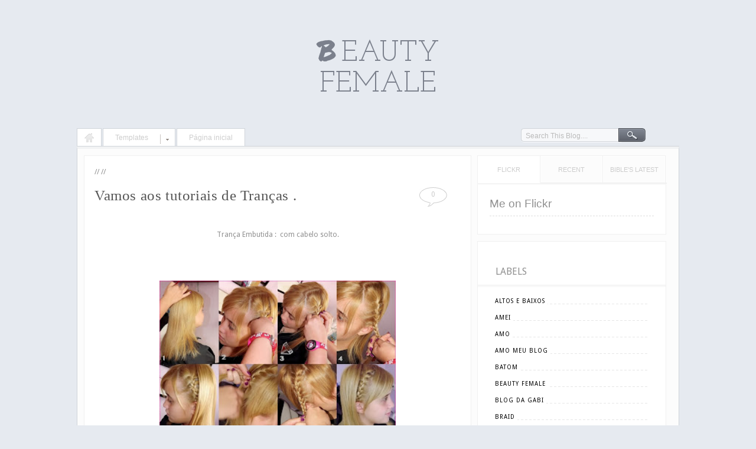

--- FILE ---
content_type: text/html; charset=UTF-8
request_url: https://beaautyfemale.blogspot.com/2013/10/
body_size: 21659
content:
<!DOCTYPE html>
<html dir='ltr' xmlns='http://www.w3.org/1999/xhtml' xmlns:b='http://www.google.com/2005/gml/b' xmlns:data='http://www.google.com/2005/gml/data' xmlns:expr='http://www.google.com/2005/gml/expr'>
<head>
<link href='https://www.blogger.com/static/v1/widgets/2944754296-widget_css_bundle.css' rel='stylesheet' type='text/css'/>
<!-- Do not remove this -->
<link href="//fonts.googleapis.com/css?family=Josefin+Slab:regular,regularitalic,bold,bolditalic" rel="stylesheet" type="text/css">
<link href="//fonts.googleapis.com/css?family=Droid+Sans" rel="stylesheet" type="text/css">
<link href="//fonts.googleapis.com/css?family=Permanent+Marker" rel="stylesheet" type="text/css">
<script src="//ajax.googleapis.com/ajax/libs/jquery/1.4.2/jquery.min.js" type="text/javascript"></script>
<script src="//ajax.googleapis.com/ajax/libs/jqueryui/1.8.11/jquery-ui.min.js" type="text/javascript"></script>
<script src="//bloggerz.googlecode.com/files/jrails.js" type="text/javascript"></script>
<script type='text/javascript'>
$(function() {
var submenu_showing = null;
$('.layout_header_nav_main_item').each(function() {
$('a.menu_arrow, a.menu_arrow_gray', this).mouseover(function() {
$(this).siblings('div.layout_header_nav_sub_wrapper:hidden').slideDown('medium');})
$(this).hover(function() {},
function() {$('div.layout_header_nav_sub_wrapper:visible', this)
.slideUp('medium');})});})
</script>
<!-- Do not remove this -->
<meta content='text/html; charset=UTF-8' http-equiv='Content-Type'/>
<meta content='blogger' name='generator'/>
<link href='https://beaautyfemale.blogspot.com/favicon.ico' rel='icon' type='image/x-icon'/>
<link href='http://beaautyfemale.blogspot.com/2013/10/' rel='canonical'/>
<link rel="alternate" type="application/atom+xml" title="Beauty Female  - Atom" href="https://beaautyfemale.blogspot.com/feeds/posts/default" />
<link rel="alternate" type="application/rss+xml" title="Beauty Female  - RSS" href="https://beaautyfemale.blogspot.com/feeds/posts/default?alt=rss" />
<link rel="service.post" type="application/atom+xml" title="Beauty Female  - Atom" href="https://www.blogger.com/feeds/6001291841348006804/posts/default" />
<!--Can't find substitution for tag [blog.ieCssRetrofitLinks]-->
<meta content='http://beaautyfemale.blogspot.com/2013/10/' property='og:url'/>
<meta content='Beauty Female ' property='og:title'/>
<meta content='' property='og:description'/>
<title>
outubro 2013 | Beauty Female 
</title>
<style id='page-skin-1' type='text/css'><!--
/*
-----------------------------------------------
Blogger Template Style
Name:     MoonLight
Designer: Bloggerzbible
URL:      www.bloggerzbible.com
----------------------------------------------- */
/* Hide Navbar
-------------------------------------*/
#navbar-iframe {
height:0px;
visibility:hidden;
display:none;
}
/* Page Element Styling
--------------------------------------- */
body#layout #header{
width:100%;
}
body#layout #layout_header_nav {
display:none;
}
body#layout #crosscol-wrapper{
padding:0px;
}
body#layout ul.tabs li{
width: 103px;
}
body#layout .tab_content {
padding:0px;
float:left;
}
body#layout .Tabber .add_widget{
width: 94px;
}
body#layout .Tabber .widget {
width: 94px;
}
body#layout .Poll .widget-content{
margin:0px !important;
}
/* Reset File
--------------------------------------*/
html, body, div, span, applet, object, iframe,
h1, h2, h3, h4, h5, h6, p, blockquote, pre,
a, abbr, acronym, address, big, cite, code,
del, dfn, em, img, ins, kbd, q, s, samp,
small, strike, strong, sub, sup, tt, var,
b, u, i, center,
dl, dt, dd, ol, ul, li,
fieldset, form, label, legend,
table, caption, tbody, tfoot, thead, tr, th, td,
article, aside, canvas, details, embed,
figure, figcaption, footer, header, hgroup,
menu, nav, output, ruby, section, summary,
time, mark, audio, video {
margin: 0;
padding: 0;
border: 0;
font-size: 100%;
font: inherit;
vertical-align: baseline;
}
/* HTML5 display-role reset for older browsers */
article, aside, details, figcaption, figure,
footer, header, hgroup, menu, nav, section {
display: block;
}
body {
line-height: 1;
}
ol, ul {
list-style: none;
}
blockquote, q {
quotes: none;
}
blockquote:before, blockquote:after,
q:before, q:after {
content: '';
content: none;
}
table {
border-collapse: collapse;
border-spacing: 0;
}
/* Basic Styling
-----------------------------------*/
body {
font:12px/20px Helvetica,Arial,sans-serif;
/*    border-top: 10px solid #F8F8F8;*/
background:#E6EAF0;
margin:0px;
color:#909090;
}
::selection {
color:#fff;
background: #7B808C;   /* Changes color in Safari */
}
::-moz-selection {
color:#fff;
background: #7B808C;   /*Changes color in  Firefox */
}
.hidden { display: none; }
.clear {
clear: both;
display: block;
font-size: 0;
height: 0;
line-height: 0;
width:100%;
}
a {
color:#555;
text-decoration: none; }
a img { border: none; }
p,
pre,
ul,
ol,
dl,
dd,
blockquote,
address,
table,
fieldset,
form,
#logo { margin-bottom: 20px; }
.widget
.entry-content ol ol,
.entry-content ol ul,
.entry-content ul ul,
.comment-body ol ol,
.comment-body ol ul,
.widget ul ul { margin-bottom: 0; }
h1,
h2,
h3,
h4,
h5,
h6 {
font-weight: normal;
padding: 0;
font-family: "Helvetica Neue", Helvetica, Arial, sans-serif;
}
h1 {
font-size: 24px;
line-height: 28px;
}
h2 {
font-size: 20px;
line-height: 22px;
}
h3 {
font-size: 16px;
line-height: 20px;
}
h4 {
font-size: 14px;
line-height: 18px;
}
h5 {
font-size: 12px;
line-height: 18px;
}
h6 {
font-size: 10px;
line-height: 16px;
}
/* Header
----------------------------------------------- */
#header-wrapper {
margin:0;
padding: 0;
}
#header-inner{
margin:50px auto 0;
width: 373px;
text-align:center;
}
#header {
width: 760px;
margin: 0 auto;
padding: 0;
}
h1.title {
color: #7B808C;
display: block;
font: 4em "Josefin Slab",Helvetica,Arial,sans-serif;
text-decoration: none;
text-transform:uppercase;
}
h1.title a, h1.title a:visited {
color: #7B808C;
text-decoration: none;
}
h1.title::first-letter{
font-family: 'Permanent Marker';
margin-right: 8px;
}
#header .description {
color: #C85849;
font-size: 10px;
letter-spacing: 2px;
position: relative;
text-align: center;
top: -8px;
}
/* Content
----------------------------------------------- */
#content {
background:#FCFCFC;
border-color: #F2F3F4 #D0D4D9 #D0D4D9;
border-style: solid;
border-width: 4px 1px 1px;
min-height: 500px;
padding: 11px 11px 0;
}
.clear {
clear: both;
}
#content-wrapper {
height: auto;
margin: 50px auto 0;
padding: 0;
width: 1020px;
}
#main-wrapper {
float: left;
width: 656px;
display: inline;       /* fix for doubling margin in IE */
word-wrap: break-word; /* fix for long text breaking sidebar float in IE */
overflow: hidden;      /* fix for long non-text content breaking IE sidebar float */
}
#sidebar-wrapper {
float: left;
margin-left: 10px;
padding: 0 10px 10px 0;
width: 320px;
display: inline;       /* fix for doubling margin in IE */
word-wrap: break-word; /* fix for long text breaking sidebar float in IE */
overflow: hidden;      /* fix for long non-text content breaking IE sidebar float */
}
#crosscol-wrapper{
background:#FFFFFF;
border-color: #F0F0F0;
border-style: solid;
border-width: 1px 1px 0;
padding: 17px;
position: relative;
z-index: 1;
}
#crosscol-wrapper h2{
display:none;
}
/* Navigation
---------------------------------------------- */
ul#layout_header_nav_main {
border-bottom:1px solid #D0D4D9;
display: block;
height: 30px;
margin: 0;
padding-left: 0;
position: relative;
text-align: left;
z-index: 2;
}
li.layout_header_nav_main_item
{
-moz-border-radius: 5px 5px 0 0;
background:#fff;
display: inline-block;
float:left;
margin: 0px 2px 0px 0px;
padding-top:5px;
height: 24px;
position: relative;
border-width:1px 1px 0 1px;
border-color:#D0D4D9;
border-style:solid;
}
li.layout_header_nav_main_item ul.layout_header_nav_sub {
background-color: #fff;
border-width:0 1px 1px 1px;
border-color:#D0D4D9;
border-style:solid;
padding:5px 15px 10px 15px;
margin: 0px;
width: 135px;
}
li.layout_header_nav_main_item div.layout_header_nav_sub_wrapper
{
line-height:28px;
display:none;
position: absolute;
z-index: 1000;
top: 33px;
left: -1px;
width: 167px;
}
li.layout_header_nav_main_item div.layout_header_nav_sub_bottom {
height: 4px;
background-color: #00a9e0;
width: 172px;
float:left;
}
li.layout_header_nav_main_item ul.layout_header_nav_sub a {
color:#CDCDCD;
text-decoration:none;
}
li.layout_header_nav_main_item ul.layout_header_nav_sub a:hover {
color:#999 !important;
}
li.layout_header_nav_main_item a.primary {
display:block;
float:left;
height:40px;
padding:0 20px;
color:#CDCDCD;
text-decoration:none;
}
*html li.layout_header_nav_main_item a.primary {
height:28px;
}
li.layout_header_nav_main_item a#home {
background: url("https://blogger.googleusercontent.com/img/b/R29vZ2xl/AVvXsEiY8YRa4HtOvE6COXF0HYeRn9op1k087q2mCffCkCsH5s2w7HPci9_2aRnwrbckbSCQq0TJn43AlkzE0texDEWZBILYWWdUqyDtqy7hDUy-8aVacPoxMLrHeMqDdUpL7ed8gVfCKrMqUTs/s0/home.jpg") no-repeat 12px 3px;
font-size: 0;
height:24px !important;
line-height: 0;
}
*html li.layout_header_nav_main_item a#home{
height:28px !important;
}
li.layout_header_nav_main_item a:hover#home {
background: url("https://blogger.googleusercontent.com/img/b/R29vZ2xl/AVvXsEgGaqHCuUOHDG3m5jl8NmHPefEqd2_8Yj7hE8IXNpZ_LO3T4LRfEPsu-2_48azPhCPJQvhsUECSlWF5iwEMOwaSW21FF2wZfJjYUT0FBEhHvfm3USBX-I-RcN3yBTVB4Uw-fFiXjUVLdJY/s0/home_hover.jpg") no-repeat 12px 3px;
}
li.layout_header_nav_main_item a.primary:hover,
li.layout_header_nav_main_item a.menu_arrow:hover
{
color:#999;
text-decoration:none;
}
ul li ul li.layout_header_nav_sub_item
{
border-bottom:1px solid #ededed;
list-style-type:none !important;
list-style-position:none !important;
list-style-image:none !important;
list-style:none !important;
}
li.layout_header_nav_main_item a.menu_arrow, li.layout_header_nav_main_item a.menu_arrow_gray {
background: url("https://blogger.googleusercontent.com/img/b/R29vZ2xl/AVvXsEhNVZBn8UFEO6r1EOx9Sphozps_huM5twzEO8mYexVQUg6zGWbCJTFg4bUmoByvPvLZ850RSGGoACTP8gd2u5ch6ROe07ogHE9hVT-fMoY3QJ9jrMlzO7ZiK3_Bidt9iURU2E7ceKc41Xo/s0/layout_header_nav_menu_arrow_selected.gif") no-repeat;
display: block;
float: left;
height: 15px;
margin: 5px 0 0;
vertical-align: middle;
width: 25px;
padding-bottom:12px;
}
*html li.layout_header_nav_main_item a.menu_arrow, li.layout_header_nav_main_item a.menu_arrow_gray {
padding-bottom:8px;
}
/*  Search Form
----------------------------------------------- */
#searchThis {
background: url("https://blogger.googleusercontent.com/img/b/R29vZ2xl/AVvXsEgUVkzTkKF0b25qVGx080TJQRwxTXgqij4WZTWjr2gejk3kjZMjw-xGYwwEvW6FWK-Rti0t_JYyoTe1rX-8l7saDc0zNa44vk_9wil8_NsuVxg2OkITRO_8WvhsZOKqqb9PnHn5Lp4zIoc/s0/search.png") no-repeat scroll 0 0 transparent;
display: inline;
float: right;
margin:0 50px 0 0;
height: 24px;
width: 212px;
padding:2px 0 0 7px;
}
#searchBox, #searchButton {
background: none;
border:none;
}
#searchBox {
width:158px;
color:#bbb;
font-size: 12px;
}
#searchButton{
width:42px;
padding:0px;
cursor:pointer;
}
/*  Slider
---------------------------------------------- */
/*
* jQuery Nivo Slider v2.4
* http://nivo.dev7studios.com
* Copyright 2011, Gilbert Pellegrom
* Free to use and abuse under the MIT license.
*/
/* The Nivo Slider styles */
.nivoSlider {
position:relative;
}
.nivoSlider img {
position:absolute;
top:0px;
left:0px;
}
/* If an image is wrapped in a link */
.nivoSlider a.nivo-imageLink {
position:absolute;
top:0px;
left:0px;
width:100%;
height:100%;
border:0;
padding:0;
margin:0;
z-index:60;
display:none;
}
/* The slices in the Slider */
.nivo-slice {
display:block;
position:absolute;
z-index:50;
height:100%;
}
/* Caption styles */
.nivo-caption {
position:absolute;
left:0px;
bottom:0px;
background:#000;
color:#fff;
opacity:0.8; /* Overridden by captionOpacity setting */
width:100%;
z-index:89;
}
.nivo-caption p {
padding:5px;
margin:0;
}
.nivo-caption a {
display:inline !important;
}
.nivo-html-caption {
display:none;
}
/* Direction nav styles (e.g. Next & Prev) */
.nivo-directionNav a {
position:absolute;
top:45%;
z-index:99;
cursor:pointer;
}
.nivo-prevNav {
left:0px;
}
.nivo-nextNav {
right:0px;
}
/* Control nav styles (e.g. 1,2,3...) */
.nivo-controlNav a {
position:relative;
z-index:99;
cursor:pointer;
}
.nivo-controlNav a.active {
font-weight:bold;
}
#slider-wrapper {
background:url(images/slider.png) no-repeat;
width:998px;
height:392px;
margin:0 auto;
padding-top:74px;
margin-top:50px;
}
#slider {
position:relative;
width:618px;
height:246px;
background:url(https://blogger.googleusercontent.com/img/b/R29vZ2xl/AVvXsEgQPCBSp6piUsEbfKUFJ2z5IayuVJUZN9oWo51tuU-XmB7uoqmjI8HlfDUq8RYPuIXrNatq-Blkoc7mqJ6i619DIovfB12Uoj5PXl3uhYJJ9pgwHLjRfGWlzjcUAi6OQngW0B_bjrdaHLU/s0/loading.gif) no-repeat 50% 50%;
margin:0 0 15px 0;
}
#slider img {
position:absolute;
top:0px;
left:0px;
display:none;
}
#slider a {
border:0;
display:block;
}
.nivo-controlNav {
position:absolute;
left:260px;
bottom:-42px;
}
.nivo-controlNav a {
display:block;
width:22px;
height:22px;
text-indent:-9999px;
border:0;
margin-right:3px;
float:left;
}
.nivo-controlNav a.active {
background-position:0 -22px;
}
.nivo-directionNav a {
display:block;
width:30px;
height:30px;
background:url(https://blogger.googleusercontent.com/img/b/R29vZ2xl/AVvXsEgHJEs4TeEMhcmNCGjEB6U_iFNUdQ3Z6avotjuWnwvHAhx-8Q511OWxqi2C4-Jo4toiGnEt0FJ2N-Pjzet1ChLEbB6mFkdCgM01HCj4rohuLIwAa-FC4PahLl997dDlelD59V5lfpMuXQo/s0/arrows.png) no-repeat;
text-indent:-9999px;
border:0;
}
a.nivo-nextNav {
background-position:-31px 0;
right:-8px;
}
a.nivo-prevNav {
left:-8px;
}
.nivo-caption {
text-shadow:none;
font-family: Helvetica, Arial, sans-serif;
}
.nivo-caption {
background:none;
color: #444444;
width: 100%;
z-index:89;
top: 250px;
position:relative;
}
.nivo-caption a {
color:#efe9d1;
text-decoration:underline;
}
.nivo-caption p {
font-family: 'Droid Sans',arial,serif;
font-size: 9px;
letter-spacing: 1px;
margin: 0;
padding: 5px;
text-transform: uppercase;
text-align: center;
}
/* Tabbed Tab
---------------------------------------------- */
ul.tabs {
border-bottom: 2px solid #F0F0F0;
border-left: 1px solid #F0F0F0;
float: left;
height: 46px;
list-style: none outside none;
margin: 0;
padding: 0;
width: 100%;
}
ul.tabs li {
border-color: #F0F0F0;
border-style: solid solid solid none;
border-width: 1px 1px 1px medium;
float: left;
height: 45px;
line-height: 31px;
margin: 0 0 -1px;
overflow: hidden;
padding: 0;
position: relative;
text-align: center;
width: 105px;
text-transform:uppercase;
}
ul.tabs li a {
border: 1px solid #FFFFFF;
color: #CDCDCD;
display: block;
font-size: 11px;
outline: medium none;
padding: 7px 0 6px;
text-decoration: none;
}
html ul.tabs li.active, html ul.tabs li.active a:hover  {
background: #fff;
border-bottom: 1px solid #fff;
}
.tab_container {
background: #FFFFFF;
border-color: #F9F9F9 #F0F0F0 #F0F0F0;
border-style: solid;
border-width: 2px 1px 1px;
clear: both;
float: left;
width: 99.5%;
}
.tab_content
{
font-family: 'Droid Sans',arial,serif;
padding: 20px;
font-size: 0.9em;
}
.tab_content h2 {
font-weight: normal;
padding-bottom: 10px;
border-bottom: 1px dashed #ddd;
font-size: 1.8em;
margin-bottom: 10px;
}
.tab_content h3 a{
color: #254588;
}
.tab_content img {
float: left;
}
.Feed ul {
line-height: 25px !important;
list-style: square inside none !important;
margin: 0 !important;
}
/* Posts
----------------------------------------------- */
.date-header {
margin: 1.5em 0 0;
font-weight: normal;
display:none;
font-size: 100%;
}
.post {
background:#FFFFFF;
border-color: #F0F0F0;
border-style: solid;
border-width: 1px 1px 0;
padding: 17px;
font-family:"Droid Sans",Helvetica,Arial,sans-serif;
margin: 0;
padding-bottom:0;
}
.post-body h1,.post-body h2,.post-body h3,.post-body h4,.post-body h5,.post-body h6 {
font-weight:bold;
margin: 7px 0;
}
.post-body ul,.post-body ol {
list-style: square;
margin: 7px 0;
padding: 0 20px;
}
.post-title {
margin: 0;
padding: 0;
font-size: 40px;
font-weight: bold;
line-height: 1.1em;
float:left;
width:550px;
}
.post-title a, .post-title a:visited, .post-title strong, h3.post-title{
color: #555555;
font: 25px Georgia,"Times New Roman",serif;
text-decoration: none;
font-weight: normal !important;
letter-spacing: 0.6px;
}
.post-title a:hover{
text-decoration:underline;
}
.post div {
line-height: 21px;
}
.separator a{
margin-bottom:0px !important;
}
.post-footer {
font-size: 87%;
}
.post-footer .span {
}
.post img, table.tr-caption-container {
padding: 4px;
}
.tr-caption-container img {
border: none;
padding: 0;
}
.post blockquote {
background: url("https://blogger.googleusercontent.com/img/b/R29vZ2xl/AVvXsEibXAharQkHUI5GtdDHdK5wxoxDk0RhWi036zYqdQ-nnogCce5erWNUO0rHNujYoQvp17uS92mJ5QBNNXh9-4DCjxD9DJs93OtmIo24K80-Y90R8Pgpw-pynXvBWOgaQbu56fgemI9VSbc/s0/edit-quotation.png") no-repeat;
color: #CBCBCB;
font-size: 1.29em;
font-style: italic;
line-height: 1.44em;
margin: 10px 30px 20px 30px;
padding:0 40px 0 20px;
}
.post blockquote p {
margin: .75em 0;
}
.post-comment-link{
float:left;
padding-top: 2px;
width: 47px;
text-align:center;
height:32px;
}
.post-comment-link a{
color:#ccc;
}
.title-top span{
font-size:10px;
text-transform:uppercase;
}
.post-labels a:hover{
text-decoration:underline;
}
.title-wrapper{
margin:15px 0 !important;
}
.jump-link a{
background: url("https://blogger.googleusercontent.com/img/b/R29vZ2xl/AVvXsEhG1U32wDeAps8rFC_a7bMQEnGN2kUeLcs-n_sm51Y4OEU6hl3rZJeL94q3BAFQ9I7IzB_aFR3jSMCAB5AzsKx0hVtfculPatFPD_UswpOJUXT-nXN9zgxNv9ywJ2KFsqLyWSGZh6p0uoY/s0/continue_reading.jpg") no-repeat;
display: block;
float: right;
font-size: 0;
height: 20px;
line-height: 0;
width: 143px;
}
.jump-link a:hover{
background-position:0px -21px;
}
/* Related Posts Widget
----------------------------------------------- */
ul#related-posts{
font-family:"Droid Sans",Helvetica,Arial,sans-serif;
font-size:10px;
list-style: none outside none;
margin: 20px 0;
padding: 0;
text-transform: none;
}
ul#related-posts li{
float: left;
height: auto;
margin:0 15px;
padding: 2px 1px 4px;
}
*html ul#related-posts li{
margin:0 13px;
}
ul#related-posts li a {
-moz-box-shadow: 0 1px 2px rgba(0, 0, 0, 0.15);
border: 2px solid #FFFFFF;
display: block;
height: 72px;
position: relative;
width: 72px;
}
ul#related-posts li a {
color: #474C51;
text-decoration: none;
text-shadow: 0 1px 0 #FFFFFF;
}
ul#related-posts li .overlay {
height: 66px;
line-height: 16px;
padding:6px 0 0 6px;
position: absolute;
width: 66px;
z-index: 10;
}
ul#related-posts li .overlay {
}
ul#related-posts li a:hover .overlay {
background: #fff;
display: block !important;
opacity:0.9;
}
ul#related-posts li img {
bottom: 0;
padding:0px !important;
}
ul#related-posts li a:hover {
-moz-box-shadow: 0 1px 3px rgba(0, 0, 0, 0.25);
}
/* Comments
----------------------------------------------- */
#comments {
margin-top: 50px;
}
#comments h4.Comment-number {
margin-bottom: 0;
padding-bottom: 10px;
font-size: 2em;
text-decoration: underline;
float:left;
margin-top: 7px;
font-family: "Droid Serif", Georgia, Times, serif;
font-style: italic;
}
#comments h4 strong {
font-size: 110%;
}
#comments-block {
margin: 1em 0 1.5em;
line-height: 1.3em;
}
#comments-block.avatar-comment-indent {
margin-left:0;
}
#comments-block dt a{
font-size:20px;
margin: 0.5em 0;
text-decoration: underline;
}
span.comment-timestamp a {
font-size:10px !important;
text-decoration:none !important;
margin-left:20px !important;
}
#comments-block.avatar-comment-indent dd {
font-style: italic;
line-height: 21px;
margin-top: 15px !important;
margin-right: 50px !important;
}
#comments-block dd {
margin: .25em 0 0;
}
#comments-block dd.comment-footer {
display:none;
margin: -.25em 0 2em;
line-height: 1.4em;
font-size: 78%;
}
#comments-block dd p {
margin: 0 0 .75em;
}
ol#comments-list {
margin-bottom:0px;
}
ol#comments-list li{
background: #FFFFFF;
border-color: #F0F0F0;
border-style: solid;
border-width: 1px 1px 0;
padding: 20px;
}
.comment-top{
width: 100%;
margin:15px 0 30px 0;
}
a.add_comment_link {
background:#61656F;
color: #E6EAEF;
display: block;
float: right;
font-size: 10px;
padding: 2px 4px;
border:1px solid #888;
text-shadow: 0 1px 0 #000000;
}
a.add_comment_link:hover{
background:#eee;
text-shadow: 0 1px 0 #fff;
color: #61656F;
border: 1px solid #ccc;
}
#comments-block .avatar-image-container {
float: right;
left: 0 !important;
position: relative !important;
}
.deleted-comment {
font-style:italic;
color:gray;
}
.feed-links {
clear: both;
line-height: 2.5em;
}
#blog-pager-newer-link a{
color:#cbcbcb;
}
#blog-pager-older-link a{
color:#cbcbcb;
}
.home-link{
color:#cbcbcb;
}
#blog-pager {
text-align: center;
}
/* Archive
--------------------------------------------- */
.BlogArchive #ArchiveList ul li {
padding-left:0px;
}
/* Popular-Posts
----------------------------------------------- */
.PopularPosts .item-title {
font-weight: bold;
}
.PopularPosts .widget-content ul li {
border-bottom: 1px dashed #E8E9EA;
margin: 1em 0;
}
.PopularPosts .item-thumbnail {
margin: 0 5px 0 0;
}
/* Image
--------------------------------------------- */
.Image img{
margin:10px 0 10px 50px;
padding:0px;
}
/* Poll
-------------------------------------------- */
.Poll .widget-content{
margin: 10px 0px !important;
}
/* TAG Cloud
-------------------------------------------- */
.cloud-label-widget-content {
padding: 20px;
}
/* Labels
---------------------------------------------- */
.list-label-widget-content li {
background: url("https://blogger.googleusercontent.com/img/b/R29vZ2xl/AVvXsEjCH2tUX87nK4H_4xbV1gDuLiKyRVUN7eBdIBYTwRunLl-HxVk9EVD6qBEu5ShyAxiu1BtN5CbDdTRY8xJQugQTQUh1nbipiz-3cnfzKKV2ILHAfgnHiB2z43m8ZtDIDveHSlmVzyYLPTI/s0/leader-dot.gif") repeat-x left 18px;
line-height: 28px !important;
margin-right: 4px !important;
padding: 0 !important;
white-space: nowrap;
}
.list-label-widget-content li a {
background:#FFFFFF;
color: #000000;
font-size: 10px;
letter-spacing: 1px;
padding: 4px;
text-transform: uppercase;
}
.list-label-widget-content li span {
background:#FFFFFF;
float: right;
margin-top: -26px;
padding: 0 0 0 10px;
}
/* Sidebar Content
----------------------------------------------- */
.sidebar h2 {
background: url("https://blogger.googleusercontent.com/img/b/R29vZ2xl/AVvXsEi1lolUcF-OMslh43zrrUtTOeP5au9ZFTGWI_gOxzVDay4oVphq-lmFhuE3NhjUs7pMuvf56vOddADyf0Bfg_73hKjiPTum_s0fFgd2b6eZAE-MpJvtJ7tyw8OtAqDRVBpaq0GdXAaO_p8/s0/sidebar-divider.gif") repeat-x scroll center bottom transparent;
font-family: 'Droid Sans',arial,serif;
padding: 40px 30px 15px;
text-transform: uppercase;
font-size: 16px;
}
.sidebar ul {
margin:10px 0;
padding: 0;
list-style: none;
}
.sidebar li {
margin: 0;
line-height: 1.5em;
padding:6px 0 6px 0px ;
text-indent:0 !important;
}
.sidebar {
font-family:"Droid Sans",Helvetica,Arial,sans-serif;
font-size:11px;
line-height:1.3em;
}
.sidebar .widget {
background: #FFFFFF;
border: 1px solid #F0F0F0;
margin:1em 0;
}
.sidebar .widget-content {
margin: 0 5px;
padding:0 20px;
}
/* Sponsors
-------------------------------------- */
.sponsors li{
float: left;
margin: 0 4px;
}
.sponsors li img{
border:0 !important;
padding: 0 !important;
}
/* Flickr Widget
-------------------------------- */
.flickr_wrap {
overflow: hidden;
padding: 15px 0 0;
}
.flickr_wrap div a img {
border:none;
float: left;
margin: 0 0 16px 14px;
padding:0px;
opacity:0.8;
}
.sidebar .flickr_wrap {
margin-left: 15px !important;
}
/* Profile
----------------------------------------------- */
.profile-img {
margin-top: 0;
margin-bottom: 5px;
padding: 4px;
}
.profile-data {
margin:0;
text-transform:uppercase;
letter-spacing:.1em;
font-weight: bold;
line-height: 1.6em;
font-size: 78%;
}
.profile-datablock {
margin:.5em 0 .5em;
}
.profile-textblock {
margin: 0.5em 0;
line-height: 1.6em;
}
/* Footer
----------------------------------------------- */
#footer-wrapper {
font-size: 10px;
margin: 10px auto 0;
width: 1020px;
}
.post-body img {max-width:99%;}

--></style>
<link href='https://www.blogger.com/dyn-css/authorization.css?targetBlogID=6001291841348006804&amp;zx=addb8a9a-a49b-43a3-8386-83ed5d0b08d6' media='none' onload='if(media!=&#39;all&#39;)media=&#39;all&#39;' rel='stylesheet'/><noscript><link href='https://www.blogger.com/dyn-css/authorization.css?targetBlogID=6001291841348006804&amp;zx=addb8a9a-a49b-43a3-8386-83ed5d0b08d6' rel='stylesheet'/></noscript>
<meta name='google-adsense-platform-account' content='ca-host-pub-1556223355139109'/>
<meta name='google-adsense-platform-domain' content='blogspot.com'/>

</head>
<body>
<div id='outer-wrapper'><div id='wrap2'>
<!-- skip links for text browsers -->
<span id='skiplinks' style='display:none;'>
<a href='#main'>skip to main </a> |
      <a href='#sidebar'>skip to sidebar</a>
</span>
<div id='header-wrapper'>
<div class='header section' id='header'><div class='widget Header' data-version='1' id='Header1'>
<div id='header-inner'>
<div class='titlewrapper'>
<h1 class='title'>
<a href='https://beaautyfemale.blogspot.com/'>Beauty Female </a>
</h1>
</div>
<div class='descriptionwrapper'>
<p class='description'><span>
</span></p>
</div>
</div>
</div></div>
</div>
<div id='content-wrapper'>
<div id='layout_header_nav'>
<ul id='layout_header_nav_main'>
<!-- ADD NAVIGATION li tags BELOW THIS -->
<li class='layout_header_nav_main_item '>
<a class='primary' href='https://beaautyfemale.blogspot.com/' id='home'>Home</a>
</li>
<li class='layout_header_nav_main_item '>
<a class='primary' href='#'>Templates</a>
<!-- THIS IS THE LINK FOR ARROW THAT WILL APPEAR ON A SLIDEDOWN LINK -->
<a class='menu_arrow' href='#' onclick='; return false;'></a>
<!-- THIS IS THE LINK FOR ARROW THAT WILL APPEAR ON A SLIDEDOWN LINK -->
<!-- MENU THAT WILL APPEAR AFTER SLIDING STARTS HERE-->
<div class='layout_header_nav_sub_wrapper'>
<ul class='layout_header_nav_sub'>
<li class='layout_header_nav_sub_item'><a href='#'>Item 1</a></li>
<li class='layout_header_nav_sub_item'><a href='#'>Item 2</a></li>
<li class='layout_header_nav_sub_item'><a href='#'>Item 3</a></li>
<li class='layout_header_nav_sub_item' style='border:0 !important;'><a href='#'>Item 4</a></li>
</ul>
</div>
<!-- MENU THAT WILL APPEAR AFTER SLIDING ENDS HERE -->
</li>
<!-- Pages-based menu added by BTemplates.com -->
<div><div>
<!-- Pages -->
<div class='section' id='pages'><div class='widget PageList' data-version='1' id='PageList1'>
<li class='layout_header_nav_main_item '><a class='primary' href='https://beaautyfemale.blogspot.com/'>Página inicial</a></li>
</div></div>
<!-- /Pages -->
</div></div>
<!-- ADD NAVIGATION li tags ABOVE THIS -->
<li><form action='https://beaautyfemale.blogspot.com/search/' id='searchThis' method='get'>
<input id="searchBox" name="q" size="20" type="text" value="Search This Blog...." onfocus="if(this.value==this.defaultValue)this.value='';" onblur="if(this.value=='')this.value=this.defaultValue;"/>
                  <input id='searchButton' type='submit' value=''/>
</form></li>
</ul>
</div>
<div id='content'>
<div id='main-wrapper'>
<div class='main section' id='main'><div class='widget Blog' data-version='1' id='Blog1'>
<div class='blog-posts hfeed'>
<!--Can't find substitution for tag [defaultAdStart]-->

          <div class="date-outer">
        
<h2 class='date-header'><span>quinta-feira, 31 de outubro de 2013</span></h2>

          <div class="date-posts">
        
<div class='post-outer'>
<div class='post hentry'>
<span class='post-icons' style='float:right'>
</span>
<div class='title-top'>
<span class='post-author vcard'>
</span> //<span class='post-timestamp'>
</span>//
<span class='post-labels'>
</span>
</div>
<div class='title-wrapper'>
<a name='342239524852485223'></a>
<h3 class='post-title entry-title'>
<a href='https://beaautyfemale.blogspot.com/2013/10/vamos-aos-tutoriais-de-trancas.html'>Vamos aos tutoriais de Tranças .</a>
</h3>
<span class="post-comment-link" style="background:url(//4.bp.blogspot.com/_5UzqrQjtYEQ/TYm2ZB6zHMI/AAAAAAAABTE/gvJ8RrVvXPc/s000/comment-bubble.jpg) no-repeat;">
<a class='comment-link' href='https://beaautyfemale.blogspot.com/2013/10/vamos-aos-tutoriais-de-trancas.html#comment-form' onclick=''>0</a>
</span>
<div class='clear'></div>
</div>
<div class='post-header'>
</div>
<div class='post-body entry-content'>
<div class="separator" style="clear: both; text-align: center;">
<br /></div>
<div class="separator" style="clear: both; text-align: center;">
Trança Embutida : &nbsp;com cabelo solto.</div>
<div class="separator" style="clear: both; text-align: center;">
<br /></div>
<div class="separator" style="clear: both; text-align: center;">
<br /></div>
<div class="separator" style="clear: both; text-align: center;">
<br /></div>
<div class="separator" style="clear: both; text-align: center;">
<a href="https://blogger.googleusercontent.com/img/b/R29vZ2xl/AVvXsEi32I89u7D-v5vchs3ovPsE-XEIUteJjDMFdbkJBElgCt4PeYr82DPsw8lwsl09xxR146WJXbfiNYu0aA0mw-Z3F8V-HPoVey3hRv8tmdwYiW_D2-pzihV5Qq7_HOUawG1lz2tKBKI7Wag/s1600/1.jpg" imageanchor="1" style="margin-left: 1em; margin-right: 1em;"><img border="0" height="282" src="https://blogger.googleusercontent.com/img/b/R29vZ2xl/AVvXsEi32I89u7D-v5vchs3ovPsE-XEIUteJjDMFdbkJBElgCt4PeYr82DPsw8lwsl09xxR146WJXbfiNYu0aA0mw-Z3F8V-HPoVey3hRv8tmdwYiW_D2-pzihV5Qq7_HOUawG1lz2tKBKI7Wag/s320/1.jpg" width="400" /></a></div>
<br />
&nbsp; &nbsp; &nbsp; &nbsp; &nbsp; &nbsp; &nbsp; &nbsp; &nbsp; &nbsp; &nbsp; &nbsp; &nbsp; &nbsp; &nbsp; &nbsp; &nbsp; &nbsp; &nbsp; &nbsp; &nbsp; &nbsp; &nbsp; &nbsp; &nbsp; &nbsp; &nbsp; &nbsp; &nbsp; &nbsp; &nbsp; <br />
&nbsp; &nbsp; &nbsp; &nbsp; &nbsp; &nbsp; &nbsp; &nbsp; &nbsp; &nbsp; &nbsp; &nbsp; &nbsp; &nbsp; &nbsp; &nbsp; &nbsp; &nbsp; &nbsp; &nbsp; &nbsp; &nbsp; &nbsp; &nbsp; &nbsp; &nbsp; &nbsp; &nbsp; &nbsp; &nbsp; &nbsp; &nbsp;Três tranças e um coque baixo.<br />
<br />
<div class="separator" style="clear: both; text-align: center;">
<a href="https://blogger.googleusercontent.com/img/b/R29vZ2xl/AVvXsEjAXmCsMfF4v5CGOXqf4NnNfb-1nKtSXAxbLheu-VfQTkjPXwBJw9Md_zWmxAnQME1gwGgq25mlX4QFg6wKGJMxbSw9GUFVmLsFqSjmKvJg-DO7u4pWMvyxy-AzDWzfDYViTH2s6M3UGik/s1600/blog-love-shoes-tutorial-the-beauty-department-coque-tran%C3%A7a-penteado02-767x1024.jpg" imageanchor="1" style="margin-left: 1em; margin-right: 1em;"><img border="0" height="640" src="https://blogger.googleusercontent.com/img/b/R29vZ2xl/AVvXsEjAXmCsMfF4v5CGOXqf4NnNfb-1nKtSXAxbLheu-VfQTkjPXwBJw9Md_zWmxAnQME1gwGgq25mlX4QFg6wKGJMxbSw9GUFVmLsFqSjmKvJg-DO7u4pWMvyxy-AzDWzfDYViTH2s6M3UGik/s640/blog-love-shoes-tutorial-the-beauty-department-coque-tran%C3%A7a-penteado02-767x1024.jpg" width="476" /></a></div>
<br />
<div class="separator" style="clear: both; text-align: center;">
<br /></div>
<div class="separator" style="clear: both; text-align: center;">
Penteados Clássico.</div>
<div class="separator" style="clear: both; text-align: center;">
<br /></div>
<div class="separator" style="clear: both; text-align: center;">
<br /></div>
<div class="separator" style="clear: both; text-align: center;">
<a href="https://blogger.googleusercontent.com/img/b/R29vZ2xl/AVvXsEgbt3AJw2ghqeGALbTTJd_Gn9MsKnicVTGvEu_mw7XmBi5xZv7JhVuvLHQ728J4FgOAqtmj5GU9k5ECGTZJjniEgglx3imnEd3jiS-Ooqp2ZdJ2y7opnCcIA0RkK7YcJFSBueQnt57iJdw/s1600/BRAID-HEADBAND-2.jpg" imageanchor="1" style="margin-left: 1em; margin-right: 1em;"><img border="0" height="640" src="https://blogger.googleusercontent.com/img/b/R29vZ2xl/AVvXsEgbt3AJw2ghqeGALbTTJd_Gn9MsKnicVTGvEu_mw7XmBi5xZv7JhVuvLHQ728J4FgOAqtmj5GU9k5ECGTZJjniEgglx3imnEd3jiS-Ooqp2ZdJ2y7opnCcIA0RkK7YcJFSBueQnt57iJdw/s400/BRAID-HEADBAND-2.jpg" width="169" /></a></div>
<br />
<div class="separator" style="clear: both; text-align: center;">
<br /></div>
<div class="separator" style="clear: both; text-align: center;">
Trança começando no pescoço, e um coque .&nbsp;</div>
<div class="separator" style="clear: both; text-align: center;">
<br /></div>
<div class="separator" style="clear: both; text-align: center;">
<a href="https://blogger.googleusercontent.com/img/b/R29vZ2xl/AVvXsEgb8yaGQFLf_VoLxGqs8DuftTIJvTBCqg4FOzvR53Vug8aaaIqqMvxuTVwoXXM3vZvAjWCK27hZFnabP7eo08Bjw-jKXK2pFbcQFrkGxklPlRvhejHgwIf8AUNkOW8Yr0a17Q_9lLXdnlA/s1600/enhanced-buzz-21768-1343053789-1.jpg" imageanchor="1" style="margin-left: 1em; margin-right: 1em;"><img border="0" height="640" src="https://blogger.googleusercontent.com/img/b/R29vZ2xl/AVvXsEgb8yaGQFLf_VoLxGqs8DuftTIJvTBCqg4FOzvR53Vug8aaaIqqMvxuTVwoXXM3vZvAjWCK27hZFnabP7eo08Bjw-jKXK2pFbcQFrkGxklPlRvhejHgwIf8AUNkOW8Yr0a17Q_9lLXdnlA/s320/enhanced-buzz-21768-1343053789-1.jpg" width="394" /></a></div>
<br />
<div class="separator" style="clear: both; text-align: center;">
<br /></div>
<div class="separator" style="clear: both; text-align: center;">
Trança Espinha de Peixe despojada.</div>
<div class="separator" style="clear: both; text-align: center;">
<br /></div>
<div class="separator" style="clear: both; text-align: center;">
<a href="https://blogger.googleusercontent.com/img/b/R29vZ2xl/AVvXsEhucznZ0Y46POF-GYE785UKeVemo2qQZbz9GNDZlb6S0d9ZG-rQtxPLwY79ZF24SBjVEnUSJYcUjO0jz2J1xt6CVmqdkjwDZIhH6O5RPsU_RWmjHiJ7k5qJMfBQIIIJdlQRDbdF-tZlge0/s1600/tranca.jpg" imageanchor="1" style="margin-left: 1em; margin-right: 1em;"><img border="0" height="400" src="https://blogger.googleusercontent.com/img/b/R29vZ2xl/AVvXsEhucznZ0Y46POF-GYE785UKeVemo2qQZbz9GNDZlb6S0d9ZG-rQtxPLwY79ZF24SBjVEnUSJYcUjO0jz2J1xt6CVmqdkjwDZIhH6O5RPsU_RWmjHiJ7k5qJMfBQIIIJdlQRDbdF-tZlge0/s320/tranca.jpg" width="257" /></a></div>
<div class="separator" style="clear: both; text-align: center;">
<br /></div>
<div class="separator" style="clear: both; text-align: center;">
<br /></div>
<div class="separator" style="clear: both; text-align: center;">
Espero que tenham gostado.</div>
Até a próxima :*<br />
<div class="separator" style="clear: both; text-align: center;">
</div>
<br />
<div style='clear: both;'></div>
</div>
<div style='clear: both;'></div>
<div class='post-footer'>
<div class='post-footer-line post-footer-line-1'>
<div class='post-share-buttons'>
</div>
</div>
<div class='post-footer-line post-footer-line-2'>
<span class='reaction-buttons'>
</span>
</div>
<div class='post-footer-line post-footer-line-3'><span class='post-location'>
</span>
</div>
</div>
</div>
<div style='clear:both'></div>
</div>

            </div></div>
          

          <div class="date-outer">
        
<h2 class='date-header'><span>quarta-feira, 23 de outubro de 2013</span></h2>

          <div class="date-posts">
        
<div class='post-outer'>
<div class='post hentry'>
<span class='post-icons' style='float:right'>
</span>
<div class='title-top'>
<span class='post-author vcard'>
</span> //<span class='post-timestamp'>
</span>//
<span class='post-labels'>
</span>
</div>
<div class='title-wrapper'>
<a name='4276779174338642917'></a>
<h3 class='post-title entry-title'>
<a href='https://beaautyfemale.blogspot.com/2013/10/sete-dicas-para-os-cabelos-sobreviverem.html'>Sete dicas para os cabelos sobreviverem ao calor do verão.</a>
</h3>
<span class="post-comment-link" style="background:url(//4.bp.blogspot.com/_5UzqrQjtYEQ/TYm2ZB6zHMI/AAAAAAAABTE/gvJ8RrVvXPc/s000/comment-bubble.jpg) no-repeat;">
<a class='comment-link' href='https://beaautyfemale.blogspot.com/2013/10/sete-dicas-para-os-cabelos-sobreviverem.html#comment-form' onclick=''>0</a>
</span>
<div class='clear'></div>
</div>
<div class='post-header'>
</div>
<div class='post-body entry-content'>
<div class="separator" style="clear: both; text-align: center;">
<br /></div>
<div class="separator" style="clear: both; text-align: center;">
<a href="https://blogger.googleusercontent.com/img/b/R29vZ2xl/AVvXsEg2Uju9qrz1F4tuW0xpR6U6pvtKPo375A3tO5vpeqbcd91z83oRbcXab67_qKa9kmkplFM-pBge899fI9fRtrx9Jg_636JZzgZJUfzQKHtIDIxvZOGrAyAKFfyOINrCvyIrQtcJJgqB5Fk/s1600/71235_Papel-de-Parede-Mulher-na-Praia_1600x1200.jpg" imageanchor="1" style="margin-left: 1em; margin-right: 1em;"><img border="0" height="240" src="https://blogger.googleusercontent.com/img/b/R29vZ2xl/AVvXsEg2Uju9qrz1F4tuW0xpR6U6pvtKPo375A3tO5vpeqbcd91z83oRbcXab67_qKa9kmkplFM-pBge899fI9fRtrx9Jg_636JZzgZJUfzQKHtIDIxvZOGrAyAKFfyOINrCvyIrQtcJJgqB5Fk/s320/71235_Papel-de-Parede-Mulher-na-Praia_1600x1200.jpg" width="320" /></a></div>
<strong style="background-color: white; color: #0c0c0c; font-family: 'droid serif'; font-size: 16px; letter-spacing: -0.3199999928474426px; line-height: 26px; margin: 0px; outline: 0px; padding: 0px;"><br /></strong>
<br />
<strong style="background-color: white; color: #0c0c0c; font-family: 'droid serif'; font-size: 16px; letter-spacing: -0.3199999928474426px; line-height: 26px; margin: 0px; outline: 0px; padding: 0px;">ANTES DO SOL</strong><br />
<strong style="background-color: white; color: #0c0c0c; font-family: 'droid serif'; font-size: 16px; letter-spacing: -0.3199999928474426px; line-height: 26px; margin: 0px; outline: 0px; padding: 0px;">1. Hidratação é tudo:</strong><span style="background-color: white; color: #0c0c0c; font-family: 'droid serif'; font-size: 16px; letter-spacing: -0.3199999928474426px; line-height: 26px;">&nbsp;Em casa, de 15 em 15 dias, substitua o condicionador por uma máscara profunda, turbinada com ativos reconstrutores e óleos nutritivos. Vitaminas, colágeno e ingredientes à base de soja e de trigo também são infalíveis para proteger e dar força extra aos fios.</span><span style="background-color: white; color: #0c0c0c; font-family: 'droid serif'; font-size: 16px; letter-spacing: -0.3199999928474426px; line-height: 26px;">&nbsp;Se quiser potencializar o resultado, após o xampu, retire bem a umidade dos cabelos antes de aplicar o creme. Em seguida, envolva as mechas em uma toalha umedecida com água quente. Espere de 3 a 5 minutos &#8211; alguns produtos indicam uma pausa maior, de acordo com as necessidades de cada fio.</span><br />
<span style="background-color: white; color: #0c0c0c; font-family: 'droid serif'; font-size: 16px; letter-spacing: -0.3199999928474426px; line-height: 26px;"><br /></span>
<strong style="background-color: white; color: #0c0c0c; font-family: 'droid serif'; font-size: 16px; letter-spacing: -0.3199999928474426px; line-height: 26px; margin: 0px; outline: 0px; padding: 0px;">NA AREIA</strong><br />
<strong style="background-color: white; color: #0c0c0c; font-family: 'droid serif'; font-size: 16px; letter-spacing: -0.3199999928474426px; line-height: 26px; margin: 0px; outline: 0px; padding: 0px;">2. Proteção e água doce:</strong><span style="background-color: white; color: #0c0c0c; font-family: 'droid serif'; font-size: 16px; letter-spacing: -0.3199999928474426px; line-height: 26px;">&nbsp;Assim como a pele, os cabelos também precisam ser blindados contra os raios UVA e UVB, que agridem a fibra capilar e desbotam a cor. Nesse caso, é fundamental o uso de protetores capilares, que preservam a saúde e o brlho, além de evitar aquele tom esverdeado típico de verão, causado pelo cloro. Com fórmula moderna, esse tipo de produto preenche espaços vazios entre as escamas do fio, formando uma barreira física contra o sol, a água do mar e da piscina. Aplique no comprimento úmido &#8211; é bem mais fácil de espalhar. Antes do retoque, que deve ser feito de duas em duas horas ou após cada mergulho, é importante tomar uma ducha para remover possíveis resíduos da cabeça.</span><br />
<span style="background-color: white; color: #0c0c0c; font-family: 'droid serif'; font-size: 16px; letter-spacing: -0.3199999928474426px; line-height: 26px;"><br /></span>
<div class="separator" style="clear: both; text-align: center;">
<a href="https://blogger.googleusercontent.com/img/b/R29vZ2xl/AVvXsEjUUbTQ8Dg6pqWC0y-Zmch3MK_zb0iCK6limXEzefoQzVtB-2N96qRGMuFtwnbeUYuOfouHiMaG1QnCqcw4kBetaI74Ax0Q715U4Q80kWTfK3xp2G8ZY9bFfh64MYWkPQiFj8yjUC_Gv_4/s1600/tumblr_lkp68lqcBe1qa70eyo1_500.jpg" imageanchor="1" style="margin-left: 1em; margin-right: 1em;"><img border="0" height="320" src="https://blogger.googleusercontent.com/img/b/R29vZ2xl/AVvXsEjUUbTQ8Dg6pqWC0y-Zmch3MK_zb0iCK6limXEzefoQzVtB-2N96qRGMuFtwnbeUYuOfouHiMaG1QnCqcw4kBetaI74Ax0Q715U4Q80kWTfK3xp2G8ZY9bFfh64MYWkPQiFj8yjUC_Gv_4/s320/tumblr_lkp68lqcBe1qa70eyo1_500.jpg" width="251" /></a></div>
<span style="background-color: white; color: #0c0c0c; font-family: 'droid serif'; font-size: 16px; letter-spacing: -0.3199999928474426px; line-height: 26px;"><br /></span>
<span style="background-color: white; color: #0c0c0c; font-family: 'droid serif'; font-size: 16px; letter-spacing: -0.3199999928474426px; line-height: 26px;"><br /></span>
<strong style="background-color: white; color: #0c0c0c; font-family: 'droid serif'; font-size: 16px; letter-spacing: -0.3199999928474426px; line-height: 26px; margin: 0px; outline: 0px; padding: 0px;">3. Linda em qualquer canto:&nbsp;</strong><span style="background-color: white; color: #0c0c0c; font-family: 'droid serif'; font-size: 16px; letter-spacing: -0.3199999928474426px; line-height: 26px;">Na beira da piscina ou em um fim de tarde ensolarado, acessórios de cabelo dão bossa ao visual. Faixas, lenços e bandanas fazem as cabeças do verão</span><br />
<span style="background-color: white; color: #0c0c0c; font-family: 'droid serif'; font-size: 16px; letter-spacing: -0.3199999928474426px; line-height: 26px;"><br /></span>
<strong style="background-color: white; color: #0c0c0c; font-family: 'droid serif'; font-size: 16px; letter-spacing: -0.3199999928474426px; line-height: 26px; margin: 0px; outline: 0px; padding: 0px;">PÓS-PRAIA</strong><br />
<br style="background-color: white; color: #0c0c0c; font-family: 'droid serif'; font-size: 16px; letter-spacing: -0.3199999928474426px; line-height: 26px; margin: 0px; outline: 0px; padding: 0px;" />
<strong style="background-color: white; color: #0c0c0c; font-family: 'droid serif'; font-size: 16px; letter-spacing: -0.3199999928474426px; line-height: 26px; margin: 0px; outline: 0px; padding: 0px;">4. Tratamento completo:&nbsp;</strong><span style="background-color: white; color: #0c0c0c; font-family: 'droid serif'; font-size: 16px; letter-spacing: -0.3199999928474426px; line-height: 26px;">Lave os cabelos só com água morna ou fria. E opte por produtos que restauram os fios em profundidade, como os que contêm coco, queratina e óleo de argan. A ideia é recuperar a maleabilidade e o brilho &#8211; sinalizadores de saúde e bomtrato.</span><br />
<span style="background-color: white; color: #0c0c0c; font-family: 'droid serif'; font-size: 16px; letter-spacing: -0.3199999928474426px; line-height: 26px;"><br /></span>
<strong style="background-color: white; color: #0c0c0c; font-family: 'droid serif'; font-size: 16px; letter-spacing: -0.3199999928474426px; line-height: 26px; margin: 0px; outline: 0px; padding: 0px;">5. Penteado molhado:</strong><span style="background-color: white; color: #0c0c0c; font-family: 'droid serif'; font-size: 16px; letter-spacing: -0.3199999928474426px; line-height: 26px;">&nbsp;Tendência nos anos 80 e 90, o wet effect reapareceu em vários desfiles internacionais. A ideia, quem diria, é exibir fios propositalmente molhados. Perfeito para a praia ou calçadão, o visual pode ter rabos e coques mais certinhos ou adquirir um ar despretensioso, com cabelos soltos e naturalmente ondulados. Para criar o efeito, além do gel e do spray fixador &#8211; que podem deixar as mechas sem movimento &#8211; é recomendável utilizar um óleo capilar concentrado.</span><br />
<span style="background-color: white; color: #0c0c0c; font-family: 'droid serif'; font-size: 16px; letter-spacing: -0.3199999928474426px; line-height: 26px;"><br /></span>
<strong style="background-color: white; color: #0c0c0c; font-family: 'droid serif'; font-size: 16px; letter-spacing: -0.3199999928474426px; line-height: 26px; margin: 0px; outline: 0px; padding: 0px;">6. Surf style:</strong><span style="background-color: white; color: #0c0c0c; font-family: 'droid serif'; font-size: 16px; letter-spacing: -0.3199999928474426px; line-height: 26px;">&nbsp;Esqueça o cabelo chapado. O verão pede ondas leves e com textura, como se tivesse acabado de sair do mar. Segundo o hairstylist Daniel Hernandez,a melhor maneira de obter o look é com o xampu de lavagem a seco. Multifuncional, o produto dá volume e acabamento, além de enxugar o excesso de oleosidade. &#8220;Borrife na raiz e no comprimento. Em seguida, jogue a cabeça para frente e amasse as mechas com as mãos&#8221;.</span><br />
<span style="background-color: white; color: #0c0c0c; font-family: 'droid serif'; font-size: 16px; letter-spacing: -0.3199999928474426px; line-height: 26px;"><br /></span>
<strong style="background-color: white; color: #0c0c0c; font-family: 'droid serif'; font-size: 16px; letter-spacing: -0.3199999928474426px; line-height: 26px; margin: 0px; outline: 0px; padding: 0px;">7. Socorro imediato:&nbsp;</strong><span style="background-color: white; color: #0c0c0c; font-family: 'droid serif'; font-size: 16px; letter-spacing: -0.3199999928474426px; line-height: 26px;">As ampolas de dose única são eficientes para eliminar a aspereza e recuperar a integridade dos fios &#8211; tudo isso em questão de segundos, é claro. Evandro Ângelo, hairstylist do salão C. Kamura, em São Paulo, ensina como utilizá-las: &#8220;Todo o conteúdo da embalagem deve ser aplicado após o xampu. Em seguida, faça uma massagem, mecha a mecha, durante o tempo de ação do produto, que varia de um a três minutos. Enxágue normalmente&#8221;.</span><br />
<span style="background-color: white; color: #0c0c0c; font-family: 'droid serif'; font-size: 16px; letter-spacing: -0.3199999928474426px; line-height: 26px;"><br /></span>
<span style="background-color: white; color: #0c0c0c; font-family: 'droid serif'; font-size: 16px; letter-spacing: -0.3199999928474426px; line-height: 26px;">Beeeijos e até a próxima :*</span>
<div style='clear: both;'></div>
</div>
<div style='clear: both;'></div>
<div class='post-footer'>
<div class='post-footer-line post-footer-line-1'>
<div class='post-share-buttons'>
</div>
</div>
<div class='post-footer-line post-footer-line-2'>
<span class='reaction-buttons'>
</span>
</div>
<div class='post-footer-line post-footer-line-3'><span class='post-location'>
</span>
</div>
</div>
</div>
<div style='clear:both'></div>
</div>

            </div></div>
          

          <div class="date-outer">
        
<h2 class='date-header'><span>sexta-feira, 4 de outubro de 2013</span></h2>

          <div class="date-posts">
        
<div class='post-outer'>
<div class='post hentry'>
<span class='post-icons' style='float:right'>
</span>
<div class='title-top'>
<span class='post-author vcard'>
</span> //<span class='post-timestamp'>
</span>//
<span class='post-labels'>
</span>
</div>
<div class='title-wrapper'>
<a name='8014023538769198555'></a>
<h3 class='post-title entry-title'>
<a href='https://beaautyfemale.blogspot.com/2013/10/cabelos-danificados.html'>Cabelos danificados ! </a>
</h3>
<span class="post-comment-link" style="background:url(//4.bp.blogspot.com/_5UzqrQjtYEQ/TYm2ZB6zHMI/AAAAAAAABTE/gvJ8RrVvXPc/s000/comment-bubble.jpg) no-repeat;">
<a class='comment-link' href='https://beaautyfemale.blogspot.com/2013/10/cabelos-danificados.html#comment-form' onclick=''>0</a>
</span>
<div class='clear'></div>
</div>
<div class='post-header'>
</div>
<div class='post-body entry-content'>
<span style="font-family: Georgia, Times New Roman, serif;">Você já parou para pensar o que danifica o seu cabelo ?&nbsp;</span><br />
<br />
<br />
<div class="separator" style="clear: both; text-align: center;">
<a href="https://blogger.googleusercontent.com/img/b/R29vZ2xl/AVvXsEjDmC8nLVArvrmS_6lJEKbvY1imlTH5E3nNPgnuNKDZSMv3RlBRoqomnGIgI0DD89mzBKof9x5QCJC7pnwlnbtlO8PnkcMj6QEOytGTNmNSBu1tHA8CsN1wSMhnb4B7JdwAUDzSjjguCCg/s1600/images.jpg" imageanchor="1" style="margin-left: 1em; margin-right: 1em;"><img border="0" height="253" src="https://blogger.googleusercontent.com/img/b/R29vZ2xl/AVvXsEjDmC8nLVArvrmS_6lJEKbvY1imlTH5E3nNPgnuNKDZSMv3RlBRoqomnGIgI0DD89mzBKof9x5QCJC7pnwlnbtlO8PnkcMj6QEOytGTNmNSBu1tHA8CsN1wSMhnb4B7JdwAUDzSjjguCCg/s320/images.jpg" width="320" /></a></div>
<div class="separator" style="clear: both; text-align: center;">
<br /></div>
<div class="separator" style="clear: both; text-align: center;">
<span style="font-family: Georgia, 'Times New Roman', serif; text-align: start;"><br /></span></div>
<div class="separator" style="clear: both; text-align: center;">
<span style="font-family: Georgia, 'Times New Roman', serif; text-align: start;">Esses são os principais fatores:</span></div>
<span style="font-family: Georgia, Times New Roman, serif;"><br /></span>
<span style="font-family: Georgia, Times New Roman, serif;">A deterioração do fio pode ocorrer da raiz às pontas. Em geral, esse processo inicia com o enfraquecimento da cutícula &#8211; a camada externa que o protege-, o que provoca ressecamento, frizz e opacidade, fragilizar o fio e torna-lo quebradiço e propenso a pontas duplas. Tudo isso se deve a fatores como:<br />1. O sol: É um dos agentes ambientais que mais contribui para a perda da cor, brilho, hidratação e maciez do cabelo, já que os raios ultravioleta danificam a cutícula.</span><br />
<span style="font-family: Georgia, Times New Roman, serif;"><br />2. Calor: Como indica a doutora Alianza Lifshitz, expor o cabelo a altas temperaturas também danifica a cutícula, causando perda de elasticidade e brilho. Isso acontece devido ao uso excessivo do secador, da chapinha e do modelador de cachos.</span><br />
<span style="font-family: Georgia, Times New Roman, serif;"><br />3. Produtos químicos: O uso frequente de fixadores ou tinturas, assim como fórmulas para alisamento ou permanente, pode modificar drasticamente a estrutura dos fios e até afetar o couro cabeludo. Mais uma vez, a cutícula é a maior prejudicada.</span><br />
<span style="font-family: Georgia, Times New Roman, serif;"><br />4. Escovação: Paradi Mirmirani, doutor em dermatologia e professor da Universidade da Califórnia, afirma que é preciso desmistificar a antiga ideia de que faz bem escovar cem vezes o cabelo. Em vez de deixá-lo bonito, o fato é que o o excesso de escovação tende a enfraquecer o cabelo.</span><br />
<span style="font-family: Georgia, Times New Roman, serif;"><br />5. Lavagem: Nem sempre o cabelo precisa ser lavado todos os dias. O excesso de lavagem pode remover sua oleosidade natural, tornando-o opaco e seco. Cada cabelo tem uma necessidade.</span><br />
<span style="font-family: Georgia, Times New Roman, serif;"><br />6. Penteado e acessórios: Como explica a assessora de imagem Renee Bertrand, prender o cabelo em um rabo de cavalo com elásticos, fivelas ou presilhas durante muitas horas estimula a queda, deixando os fios quebradiços e sem brilho.</span><br />
<span style="font-family: Georgia, Times New Roman, serif;"><br />7. Alimentação: O fio de cabelo é um tecido sem vida, formado por uma proteína chamada queratina. Para mantê-lo saudável, o sangue precisa estar repleto de nutrientes para alimentar os folículos do couro cabeludo que dão origem a novos fios.</span><br />
<span style="font-family: Georgia, Times New Roman, serif;"><br />
</span><br />
<div class="separator" style="clear: both; text-align: center;">
<a href="https://blogger.googleusercontent.com/img/b/R29vZ2xl/AVvXsEhyfK7wQ0I84B3S6-YeWXUQlBAB2z-my-HaG6cbZZO6NSOYHR2OztUrlE_VjdjVgrrmIMD7c_2D5Kw0oAfhGKA_6yA4dptOjawYiCwD3RiDXFV0HMQWbXj4WXUEGLtQl3wl1z4G9iV8g6w/s1600/Cabelos-com-pontas-duplas.jpg" imageanchor="1" style="margin-left: 1em; margin-right: 1em;"><img border="0" height="232" src="https://blogger.googleusercontent.com/img/b/R29vZ2xl/AVvXsEhyfK7wQ0I84B3S6-YeWXUQlBAB2z-my-HaG6cbZZO6NSOYHR2OztUrlE_VjdjVgrrmIMD7c_2D5Kw0oAfhGKA_6yA4dptOjawYiCwD3RiDXFV0HMQWbXj4WXUEGLtQl3wl1z4G9iV8g6w/s320/Cabelos-com-pontas-duplas.jpg" width="320" /></a></div>
<span style="font-family: Georgia, Times New Roman, serif;"><br /></span>
<span style="font-family: Georgia, Times New Roman, serif;"><br />
</span><br />
<div class="separator" style="clear: both; text-align: center;">
<a href="https://blogger.googleusercontent.com/img/b/R29vZ2xl/AVvXsEjDmC8nLVArvrmS_6lJEKbvY1imlTH5E3nNPgnuNKDZSMv3RlBRoqomnGIgI0DD89mzBKof9x5QCJC7pnwlnbtlO8PnkcMj6QEOytGTNmNSBu1tHA8CsN1wSMhnb4B7JdwAUDzSjjguCCg/s1600/images.jpg" imageanchor="1" style="margin-left: 1em; margin-right: 1em;"><span style="color: black; font-family: Georgia, Times New Roman, serif;"></span></a></div>
<span style="font-family: Georgia, 'Times New Roman', serif;">Saiba como se prevenir :&nbsp;</span><br />
<span style="font-family: Georgia, Times New Roman, serif;"><br /></span>
<br />
<div style="-webkit-text-stroke-color: rgba(0, 0, 0, 0); -webkit-text-stroke-width: 1px; background-color: white; border: 0px; line-height: 18px; margin-bottom: 20px; outline: 0px; padding: 0px; vertical-align: baseline;">
<span style="font-family: Georgia, Times New Roman, serif;">1. O sol: É importante proteger o cabelo tanto no verão como no inverno. Você pode usar chapéus e lenços, além de xampus, condicionadores e cremes capilares nutritivos que contenham filtro UV. Outro truque simples é aplicar um creme sem enxágue antes de um passeio ao ar livre.</span></div>
<div style="-webkit-text-stroke-color: rgba(0, 0, 0, 0); -webkit-text-stroke-width: 1px; background-color: white; border: 0px; line-height: 18px; margin-bottom: 20px; outline: 0px; padding: 0px; vertical-align: baseline;">
<span style="font-family: Georgia, Times New Roman, serif;">2. Calor: Caso você precise usar o secador, é aconselhável deixar o cabelo secar parcialmente ao natural. Quando for usar a chapinha ou o modelador de cachos, tente não deixá-los mais de dois segundos sobre a mesma mecha para não queimar o cabelo. Aplique antes um produto protetor &#8211; em spray, óleo ou creme&#8211; e lembre-se de tratá-lo com um bom tratamento na próxima lavagem, como o Tratamento Reconstrutor com Auto-Aquecimento de Dove. Tente evitar usar os utensílios citados com muita frequência.</span></div>
<div style="-webkit-text-stroke-color: rgba(0, 0, 0, 0); -webkit-text-stroke-width: 1px; background-color: white; border: 0px; line-height: 18px; margin-bottom: 20px; outline: 0px; padding: 0px; vertical-align: baseline;">
<span style="font-family: Georgia, Times New Roman, serif;">3. Produtos químicos: Se você pretende tingir, alisar ou cachear quimicamente seu cabelo, sempre procure um profissional para aplicar os melhores produtos e tratamentos. Quando se tenta fazer qualquer um desses procedimentos em casa, é grande a probabilidade de danificar seriamente o cabelo.</span></div>
<div style="-webkit-text-stroke-color: rgba(0, 0, 0, 0); -webkit-text-stroke-width: 1px; background-color: white; border: 0px; line-height: 18px; margin-bottom: 20px; outline: 0px; padding: 0px; vertical-align: baseline;">
<span style="font-family: Georgia, Times New Roman, serif;">4. Escovação: Use uma escova de cerdas suaves e naturais, que ativam a circulação do couro cabeludo e relaxam os fios. Escove o cabelo com delicadeza e paciência, separando as mechas sem puxar. Segundo o doutor Paradi Mirmirani, quem tem cabelo liso não deve tentar desembaraçá-lo quando ele estiver molhado. No caso do cabelo ondulado ou cacheado, o procedimento deve ser o contrário: penteie quando estiver úmido para evitar que os fios se quebrem.</span></div>
<div style="-webkit-text-stroke-color: rgba(0, 0, 0, 0); -webkit-text-stroke-width: 1px; background-color: white; border: 0px; line-height: 18px; margin-bottom: 20px; outline: 0px; padding: 0px; vertical-align: baseline;">
<span style="font-family: Georgia, Times New Roman, serif;">5. Lavagem: a dermatologista Zoe Draelos afirma que a frequência da lavagem deve estar associada à oleosidade do couro cabeludo. Se você tem cabelos oleosos, pode lavá-lo todos os dias; já os cabelos mais secos devem ser lavados com menos frequência. Seja qual for o seu caso, escolha sempre um xampu e um condicionador adequados ao seu tipo de cabelo, sobretudo os indicados para a reparação e nutrição, como o xampu e o condicionador da linha Dove Reconstrução Completa.</span></div>
<div style="-webkit-text-stroke-color: rgba(0, 0, 0, 0); -webkit-text-stroke-width: 1px; background-color: white; border: 0px; line-height: 18px; margin-bottom: 20px; outline: 0px; padding: 0px; vertical-align: baseline;">
<span style="font-family: Georgia, Times New Roman, serif;">6. Penteado e acessórios: A melhor opção é deixar o cabelo solto, mas se decidir prendê-lo, não deixe por muitas horas e evite usar elásticos.</span></div>
<div style="-webkit-text-stroke-color: rgba(0, 0, 0, 0); -webkit-text-stroke-width: 1px; background-color: white; border: 0px; line-height: 18px; margin-bottom: 20px; outline: 0px; padding: 0px; vertical-align: baseline;">
<span style="font-family: Georgia, Times New Roman, serif;">7. Alimentação: Alguns nutrientes fundamentais para manter o cabelo saudável são: vitaminas do complexo B (sobretudo a B5), biotina, ômega 3, ômega 6, zinco, selênio, l-metionina e vitamina E. Para isso, consuma regularmente frutas, verduras e frutas secas, como amêndoas.</span></div>
<span style="font-family: Georgia, Times New Roman, serif;"><br /></span>
<span style="font-family: Georgia, Times New Roman, serif;">beeeeijos até a próxima :*</span><br />
<span style="font-family: Georgia, Times New Roman, serif;"><br /></span>
<br />
<h3>
<span style="font-family: Verdana, sans-serif;"><br /></span></h3>
<div style='clear: both;'></div>
</div>
<div style='clear: both;'></div>
<div class='post-footer'>
<div class='post-footer-line post-footer-line-1'>
<div class='post-share-buttons'>
</div>
</div>
<div class='post-footer-line post-footer-line-2'>
<span class='reaction-buttons'>
</span>
</div>
<div class='post-footer-line post-footer-line-3'><span class='post-location'>
</span>
</div>
</div>
</div>
<div style='clear:both'></div>
</div>

        </div></div>
      
<!--Can't find substitution for tag [adEnd]-->
</div>
<div style='border-top:1px solid #F0F0F0'></div>
<div class='blog-pager' id='blog-pager'>
<span id='blog-pager-newer-link'>
<a class='blog-pager-newer-link' href='https://beaautyfemale.blogspot.com/search?updated-max=2014-01-28T16:40:00-03:00&amp;max-results=4&amp;reverse-paginate=true' id='Blog1_blog-pager-newer-link' title='Postagens mais recentes'>Postagens mais recentes</a>
</span>
<span id='blog-pager-older-link'>
<a class='blog-pager-older-link' href='https://beaautyfemale.blogspot.com/search?updated-max=2013-10-04T20:36:00-03:00&amp;max-results=4' id='Blog1_blog-pager-older-link' title='Postagens mais antigas'>Postagens mais antigas</a>
</span>
<a class='home-link' href='https://beaautyfemale.blogspot.com/'>Página inicial</a>
</div>
<div class='clear'></div>
<div class='blog-feeds'>
<div class='feed-links'>
Assinar:
<a class='feed-link' href='https://beaautyfemale.blogspot.com/feeds/posts/default' target='_blank' type='application/atom+xml'>Comentários (Atom)</a>
</div>
</div>
</div></div>
</div>
<div id='sidebar-wrapper'>
<div class='tabbed-widget'>
<ul class='tabs'>
<li><a href='#tab1'>Flickr</a></li>
<li><a href='#tab2'>Recent</a></li>
<li><a href='#tab3'>Bible's Latest</a></li>
</ul>
<div class='tab_container'>
<div class='tab_content' id='tab1'>
<div class='Tabber section' id='tabber_widget1'><div class='widget HTML' data-version='1' id='HTML2'>
<h2 class='title'>Me on Flickr</h2>
<div class='widget-content'>
</div>
<div class='clear'></div>
</div></div>
</div>
<div class='tab_content' id='tab2'>
<div class='Tabber section' id='tabber_widget2'><div class='widget HTML' data-version='1' id='HTML3'>
<h2 class='title'>Recent Posts</h2>
<div class='widget-content'>
</div>
<div class='clear'></div>
</div></div>
</div>
<div class='tab_content' id='tab3'>
<div class='Tabber no-items section' id='tabber_widget3'>
</div>
</div>
</div></div>
<div class='clear'></div>
<div class='sidebar section' id='sidebar'><div class='widget Label' data-version='1' id='Label1'>
<h2>Labels</h2>
<div class='widget-content list-label-widget-content'>
<ul>
<li>
<a dir='ltr' href='https://beaautyfemale.blogspot.com/search/label/altos%20e%20baixos'>altos e baixos</a>
</li>
<li>
<a dir='ltr' href='https://beaautyfemale.blogspot.com/search/label/amei'>amei</a>
</li>
<li>
<a dir='ltr' href='https://beaautyfemale.blogspot.com/search/label/amo'>amo</a>
</li>
<li>
<a dir='ltr' href='https://beaautyfemale.blogspot.com/search/label/amo%20meu%20blog'>amo meu blog</a>
</li>
<li>
<a dir='ltr' href='https://beaautyfemale.blogspot.com/search/label/batom'>batom</a>
</li>
<li>
<a dir='ltr' href='https://beaautyfemale.blogspot.com/search/label/beauty%20female'>beauty female</a>
</li>
<li>
<a dir='ltr' href='https://beaautyfemale.blogspot.com/search/label/blog%20da%20gabi'>blog da gabi</a>
</li>
<li>
<a dir='ltr' href='https://beaautyfemale.blogspot.com/search/label/braid'>braid</a>
</li>
<li>
<a dir='ltr' href='https://beaautyfemale.blogspot.com/search/label/cabelo'>cabelo</a>
</li>
<li>
<a dir='ltr' href='https://beaautyfemale.blogspot.com/search/label/cabelos'>cabelos</a>
</li>
<li>
<a dir='ltr' href='https://beaautyfemale.blogspot.com/search/label/Colunista'>Colunista</a>
</li>
<li>
<a dir='ltr' href='https://beaautyfemale.blogspot.com/search/label/conhecendo%20a%20blogueira'>conhecendo a blogueira</a>
</li>
<li>
<a dir='ltr' href='https://beaautyfemale.blogspot.com/search/label/Cont%C3%A9m%201g'>Contém 1g</a>
</li>
<li>
<a dir='ltr' href='https://beaautyfemale.blogspot.com/search/label/cosm%C3%A9ticos'>cosméticos</a>
</li>
<li>
<a dir='ltr' href='https://beaautyfemale.blogspot.com/search/label/crescimento%20capilar'>crescimento capilar</a>
</li>
<li>
<a dir='ltr' href='https://beaautyfemale.blogspot.com/search/label/cygnys%20cosmeticos'>cygnys cosmeticos</a>
</li>
<li>
<a dir='ltr' href='https://beaautyfemale.blogspot.com/search/label/esfoliante%20capilar'>esfoliante capilar</a>
</li>
<li>
<a dir='ltr' href='https://beaautyfemale.blogspot.com/search/label/Fucsia%20Mate'>Fucsia Mate</a>
</li>
<li>
<a dir='ltr' href='https://beaautyfemale.blogspot.com/search/label/hidratar'>hidratar</a>
</li>
<li>
<a dir='ltr' href='https://beaautyfemale.blogspot.com/search/label/lavar%20os%20cabelos'>lavar os cabelos</a>
</li>
<li>
<a dir='ltr' href='https://beaautyfemale.blogspot.com/search/label/love'>love</a>
</li>
<li>
<a dir='ltr' href='https://beaautyfemale.blogspot.com/search/label/make'>make</a>
</li>
<li>
<a dir='ltr' href='https://beaautyfemale.blogspot.com/search/label/me%20conhecendo%20melhor'>me conhecendo melhor</a>
</li>
<li>
<a dir='ltr' href='https://beaautyfemale.blogspot.com/search/label/moda'>moda</a>
</li>
<li>
<a dir='ltr' href='https://beaautyfemale.blogspot.com/search/label/Native'>Native</a>
</li>
<li>
<a dir='ltr' href='https://beaautyfemale.blogspot.com/search/label/parceria%20top'>parceria top</a>
</li>
<li>
<a dir='ltr' href='https://beaautyfemale.blogspot.com/search/label/pele'>pele</a>
</li>
<li>
<a dir='ltr' href='https://beaautyfemale.blogspot.com/search/label/polonia'>polonia</a>
</li>
<li>
<a dir='ltr' href='https://beaautyfemale.blogspot.com/search/label/pontas%20dupla'>pontas dupla</a>
</li>
<li>
<a dir='ltr' href='https://beaautyfemale.blogspot.com/search/label/Protetor%20T%C3%A9rmico'>Protetor Térmico</a>
</li>
<li>
<a dir='ltr' href='https://beaautyfemale.blogspot.com/search/label/queda%20de%20cabelo'>queda de cabelo</a>
</li>
<li>
<a dir='ltr' href='https://beaautyfemale.blogspot.com/search/label/receitas%20caseiras'>receitas caseiras</a>
</li>
<li>
<a dir='ltr' href='https://beaautyfemale.blogspot.com/search/label/resenha'>resenha</a>
</li>
<li>
<a dir='ltr' href='https://beaautyfemale.blogspot.com/search/label/rosa'>rosa</a>
</li>
<li>
<a dir='ltr' href='https://beaautyfemale.blogspot.com/search/label/rosto'>rosto</a>
</li>
<li>
<a dir='ltr' href='https://beaautyfemale.blogspot.com/search/label/shampoo%20a%20seco'>shampoo a seco</a>
</li>
<li>
<a dir='ltr' href='https://beaautyfemale.blogspot.com/search/label/shampoo%20ideal'>shampoo ideal</a>
</li>
<li>
<a dir='ltr' href='https://beaautyfemale.blogspot.com/search/label/surf%20spray'>surf spray</a>
</li>
<li>
<a dir='ltr' href='https://beaautyfemale.blogspot.com/search/label/tag'>tag</a>
</li>
<li>
<a dir='ltr' href='https://beaautyfemale.blogspot.com/search/label/tipo%20de%20rosto'>tipo de rosto</a>
</li>
<li>
<a dir='ltr' href='https://beaautyfemale.blogspot.com/search/label/tonificar'>tonificar</a>
</li>
<li>
<a dir='ltr' href='https://beaautyfemale.blogspot.com/search/label/tpm%20de%20ofertas'>tpm de ofertas</a>
</li>
<li>
<a dir='ltr' href='https://beaautyfemale.blogspot.com/search/label/turbante'>turbante</a>
</li>
<li>
<a dir='ltr' href='https://beaautyfemale.blogspot.com/search/label/tutorial'>tutorial</a>
</li>
<li>
<a dir='ltr' href='https://beaautyfemale.blogspot.com/search/label/tutorial%20de%20make'>tutorial de make</a>
</li>
<li>
<a dir='ltr' href='https://beaautyfemale.blogspot.com/search/label/tutorial%20tran%C3%A7a'>tutorial trança</a>
</li>
<li>
<a dir='ltr' href='https://beaautyfemale.blogspot.com/search/label/ver%C3%A3o2014'>verão2014</a>
</li>
</ul>
<div class='clear'></div>
</div>
</div><div class='widget PopularPosts' data-version='1' id='PopularPosts1'>
<h2>Popular Posts</h2>
<div class='widget-content popular-posts'>
<ul>
<li>
<div class='item-content'>
<div class='item-thumbnail'>
<a href='https://beaautyfemale.blogspot.com/2015/06/quem-ai-ama-cuidar-dos-cabelos_11.html' target='_blank'>
<img alt='' border='0' height='72' src='https://blogger.googleusercontent.com/img/b/R29vZ2xl/AVvXsEi3AdCCq1PS2AvEuuT6MVaphVUZj5UY7nJM3d-VoosWBl70ZCWThz6joinot0DWIJ_9RRDFkuCoz8iBOCFxf7sUy4-x5n6Ce1AG3JHmzYBQOK1W-ZeJvyBQHu3FUWkT7POBWX-3eLczB5s/s72-c/fluido-capilar-670x450.jpg' width='72'/>
</a>
</div>
<div class='item-title'><a href='https://beaautyfemale.blogspot.com/2015/06/quem-ai-ama-cuidar-dos-cabelos_11.html'>Quem ai ama cuidar dos cabelos ?</a></div>
<div class='item-snippet'> Vamos lá ao que interessa...   A Alpha Line surgiu em 2004 com a missão de desenvolver produtos de qualidade proporcionando satisfação e be...</div>
</div>
<div style='clear: both;'></div>
</li>
<li>
<div class='item-content'>
<div class='item-thumbnail'>
<a href='https://beaautyfemale.blogspot.com/2014/02/tutoriais-de-trancas.html' target='_blank'>
<img alt='' border='0' height='72' src='https://lh3.googleusercontent.com/blogger_img_proxy/AEn0k_vTCOz7lyj-peT2NBVaFfedWdtFEe-7Pi_Ub0M5f_ihSGPDc7xZXnoi_8FR0-fQkK2BN8KL_Bddvhvq-8u82lxzf-cmwsktMCfYUAu_5KueyMn6HuxejHLT3RQY' width='72'/>
</a>
</div>
<div class='item-title'><a href='https://beaautyfemale.blogspot.com/2014/02/tutoriais-de-trancas.html'>Tutoriais de Tranças </a></div>
<div class='item-snippet'>Oi meninas,   O post de hoje é especial para o&#160; Blog sobre Cabelos  :)  tem super dicas lá confiram!  Mostrarei alguns tutoriais de tranças ...</div>
</div>
<div style='clear: both;'></div>
</li>
<li>
<div class='item-content'>
<div class='item-thumbnail'>
<a href='https://beaautyfemale.blogspot.com/2015/01/cosmeticos-poloneses-prometem.html' target='_blank'>
<img alt='' border='0' height='72' src='https://blogger.googleusercontent.com/img/b/R29vZ2xl/AVvXsEirHjlHfI4VNBhgxGsElJI2au5QqyxUciw37hbKYDr1q_6kORmjL28ylidSau3KZmtEW0yteHQ08rJxDhfbh3GFM0KFxpLKlawSucPtiadJygVmt7hR2xeaH1f19H6B3JWcLBYqxI_nrQw/s72-c/20141210_151956.jpg' width='72'/>
</a>
</div>
<div class='item-title'><a href='https://beaautyfemale.blogspot.com/2015/01/cosmeticos-poloneses-prometem.html'>Cosméticos Poloneses  prometem conquistar o Brasil</a></div>
<div class='item-snippet'> Awwww finalmente vou contar tudo para vocês!  Como sabem, fui convidada pelo Ministério da Economia da Polônia para visitar o País e conhec...</div>
</div>
<div style='clear: both;'></div>
</li>
<li>
<div class='item-content'>
<div class='item-thumbnail'>
<a href='https://beaautyfemale.blogspot.com/2014/01/ja-conhecem-loja-tpm-de-ofertas.html' target='_blank'>
<img alt='' border='0' height='72' src='https://blogger.googleusercontent.com/img/b/R29vZ2xl/AVvXsEg3GKBoZnGEv-QM4FK6wvkfsWQVvQB53FbaBwxuPmaMj7K2G60VNk3QbAmT7f4zCRtiaVKMq8wrGh26IAvPJRwW1eB0bmWpGpPyAKN07m5h78szuHu0lOtYu1hMUWrg7W38AsNNI68Gh40/s72-c/fdfdf.JPG' width='72'/>
</a>
</div>
<div class='item-title'><a href='https://beaautyfemale.blogspot.com/2014/01/ja-conhecem-loja-tpm-de-ofertas.html'>Já conhecem a loja TPM de Ofertas???</a></div>
<div class='item-snippet'>Nãoooooo?? Não sabe o que estão perdendo, é a melhor loja virtual que eu já vi. Preços acessíveis, e todo dia tem oferta para nós e entrega ...</div>
</div>
<div style='clear: both;'></div>
</li>
<li>
<div class='item-content'>
<div class='item-thumbnail'>
<a href='https://beaautyfemale.blogspot.com/2014/02/tag-conhecendo-blogueira.html' target='_blank'>
<img alt='' border='0' height='72' src='https://blogger.googleusercontent.com/img/b/R29vZ2xl/AVvXsEiq4f4Ee3-DiYFS07DhP564ZTRGbnY1WWAOwztV_wr3Tpu3kSEftYy2bQTf8IQ59RJW3UH3b9KrxKz4OR2A47C4TKrZqHNv-dYzb5POvUL9G5GKlQ26F5rAfAJwGtk9VXUFSuwhw2H6YzM/s72-c/orkut_1865.gif' width='72'/>
</a>
</div>
<div class='item-title'><a href='https://beaautyfemale.blogspot.com/2014/02/tag-conhecendo-blogueira.html'>Tag: Conhecendo a Blogueira</a></div>
<div class='item-snippet'>Oi, meninas!!!   No post de hoje responderei as perguntas do Blog Moças de Vinte&#160;  As regras são:   &#8226; Responder as 11 perguntas de quem te i...</div>
</div>
<div style='clear: both;'></div>
</li>
<li>
<div class='item-content'>
<div class='item-thumbnail'>
<a href='https://beaautyfemale.blogspot.com/2015/06/ja-ouviram-falar-de-no-poo-e-low-poo.html' target='_blank'>
<img alt='' border='0' height='72' src='https://blogger.googleusercontent.com/img/b/R29vZ2xl/AVvXsEh2bLP5doZWoz9YY6sxrfBc4QPOqpT2AV_7OeA0gRassicSuHhGhQ4D1mPx-9hl1YqTbSrv74j-haVFnqmOdMZx4-K8VPMzzCw_zFkMHUbcUwK3V1BIy_Hnwf27zSeiqW6kTmvME2G2gxg/s72-c/no-poo-low-poo+-+Copia.jpg' width='72'/>
</a>
</div>
<div class='item-title'><a href='https://beaautyfemale.blogspot.com/2015/06/ja-ouviram-falar-de-no-poo-e-low-poo.html'>Já ouviram falar de No Poo e Low Poo ?</a></div>
<div class='item-snippet'>Vamos entender um pouco mais sobre essa rotina capilar que tá fazendo a cabeça da mulherada ?   Primeiro uma breve explicação sobre o que é ...</div>
</div>
<div style='clear: both;'></div>
</li>
<li>
<div class='item-content'>
<div class='item-thumbnail'>
<a href='https://beaautyfemale.blogspot.com/2014/02/resenha-produtos-da-native.html' target='_blank'>
<img alt='' border='0' height='72' src='https://lh3.googleusercontent.com/blogger_img_proxy/AEn0k_u78mGuWvrGLlmgKRmfQV4Q92qNgT9n31PUaMV-2sF4jeS2b24x-8owE-5DHh29hmKOS12GTfTvU8zJAO3tzRk13aGAtAFrhR34SJTl-4dRaTyhcmpwl75_k_QM' width='72'/>
</a>
</div>
<div class='item-title'><a href='https://beaautyfemale.blogspot.com/2014/02/resenha-produtos-da-native.html'>Resenha: Produtos da Native</a></div>
<div class='item-snippet'>         Oi meninas!!! O post de hoje é um vídeo/resenha :)) Confiram o vídeo e apenas uma coisa a dizer: AMEEEEEEEEEEEI ! Obrigada Native! ...</div>
</div>
<div style='clear: both;'></div>
</li>
<li>
<div class='item-content'>
<div class='item-thumbnail'>
<a href='https://beaautyfemale.blogspot.com/2014/03/parceria-loja-nyleve-essencia.html' target='_blank'>
<img alt='' border='0' height='72' src='https://blogger.googleusercontent.com/img/b/R29vZ2xl/AVvXsEiTzc3jIJIQtWfzuSe9Af9_WcrtFvTMfg509eYUg0RKOpDFRt1ikubQjlvlkGnGMjcwTL8Tz7NEhtN8HHmD19bVchbOUYzT7U2B9GyCgpnCf4bkXNhihULvk9j2svvYbIsZ6C3ZJI_c1OA/s72-c/1960103_780698591943643_20296082_n.jpg' width='72'/>
</a>
</div>
<div class='item-title'><a href='https://beaautyfemale.blogspot.com/2014/03/parceria-loja-nyleve-essencia.html'>Parceria: Loja Nyleve Essência </a></div>
<div class='item-snippet'>A Novidade:  Oi meninas! O post de hoje é apresentação da nossa nova parceria a loja : NYLEVE ! A Nyleve estava procurando blogs para fazer ...</div>
</div>
<div style='clear: both;'></div>
</li>
<li>
<div class='item-content'>
<div class='item-thumbnail'>
<a href='https://beaautyfemale.blogspot.com/2014/01/como-lavar-os-cabelos-da-forma-correta.html' target='_blank'>
<img alt='' border='0' height='72' src='https://blogger.googleusercontent.com/img/b/R29vZ2xl/AVvXsEhNUXUnXqu9gtV2zGkIu1BTDohwONH4FJ0EwI0ZPOhFj6h3xGQIJzm0zYvWxWA2zvSas85MwQiPGOkJiX2DAkgmtAf_YgmsJsxh8YQm8vzOICc2H3QBBpdcg0UHmnndVuirTbnT2_ZRgHU/s72-c/Como+Lavar+os+Cabelos+da+Forma+Correta+4.jpg' width='72'/>
</a>
</div>
<div class='item-title'><a href='https://beaautyfemale.blogspot.com/2014/01/como-lavar-os-cabelos-da-forma-correta.html'>Como Lavar os Cabelos da Forma Correta.</a></div>
<div class='item-snippet'>                 Oi meninaaas, vocês lavam o cabelo corretamente??   &#160;As mulheres querem manter os cabelos sempre bonitos e para isso não ca...</div>
</div>
<div style='clear: both;'></div>
</li>
<li>
<div class='item-content'>
<div class='item-title'><a href='https://beaautyfemale.blogspot.com/2014/02/meninas-hoje-eu-to-aqui-pra-responder.html'>Tag: Me conhecendo Melhor</a></div>
<div class='item-snippet'> Meninas, hoje eu tô aqui pra responder a tag da Gabi do blog&#160; Altos e Baixos     Qual seu nome idade e onde mora?   Meu nome é Manuella, te...</div>
</div>
<div style='clear: both;'></div>
</li>
</ul>
<div class='clear'></div>
</div>
</div><div class='widget BlogArchive' data-version='1' id='BlogArchive1'>
<h2>Blog Archive</h2>
<div class='widget-content'>
<div id='ArchiveList'>
<div id='BlogArchive1_ArchiveList'>
<ul class='hierarchy'>
<li class='archivedate collapsed'>
<a class='toggle' href='javascript:void(0)'>
<span class='zippy'>

          &#9658;&#160;
        
</span>
</a>
<a class='post-count-link' href='https://beaautyfemale.blogspot.com/2015/'>2015</a>
<span class='post-count' dir='ltr'>(4)</span>
<ul class='hierarchy'>
<li class='archivedate collapsed'>
<a class='toggle' href='javascript:void(0)'>
<span class='zippy'>

          &#9658;&#160;
        
</span>
</a>
<a class='post-count-link' href='https://beaautyfemale.blogspot.com/2015/06/'>junho</a>
<span class='post-count' dir='ltr'>(3)</span>
</li>
</ul>
<ul class='hierarchy'>
<li class='archivedate collapsed'>
<a class='toggle' href='javascript:void(0)'>
<span class='zippy'>

          &#9658;&#160;
        
</span>
</a>
<a class='post-count-link' href='https://beaautyfemale.blogspot.com/2015/01/'>janeiro</a>
<span class='post-count' dir='ltr'>(1)</span>
</li>
</ul>
</li>
</ul>
<ul class='hierarchy'>
<li class='archivedate collapsed'>
<a class='toggle' href='javascript:void(0)'>
<span class='zippy'>

          &#9658;&#160;
        
</span>
</a>
<a class='post-count-link' href='https://beaautyfemale.blogspot.com/2014/'>2014</a>
<span class='post-count' dir='ltr'>(18)</span>
<ul class='hierarchy'>
<li class='archivedate collapsed'>
<a class='toggle' href='javascript:void(0)'>
<span class='zippy'>

          &#9658;&#160;
        
</span>
</a>
<a class='post-count-link' href='https://beaautyfemale.blogspot.com/2014/05/'>maio</a>
<span class='post-count' dir='ltr'>(2)</span>
</li>
</ul>
<ul class='hierarchy'>
<li class='archivedate collapsed'>
<a class='toggle' href='javascript:void(0)'>
<span class='zippy'>

          &#9658;&#160;
        
</span>
</a>
<a class='post-count-link' href='https://beaautyfemale.blogspot.com/2014/04/'>abril</a>
<span class='post-count' dir='ltr'>(2)</span>
</li>
</ul>
<ul class='hierarchy'>
<li class='archivedate collapsed'>
<a class='toggle' href='javascript:void(0)'>
<span class='zippy'>

          &#9658;&#160;
        
</span>
</a>
<a class='post-count-link' href='https://beaautyfemale.blogspot.com/2014/03/'>março</a>
<span class='post-count' dir='ltr'>(4)</span>
</li>
</ul>
<ul class='hierarchy'>
<li class='archivedate collapsed'>
<a class='toggle' href='javascript:void(0)'>
<span class='zippy'>

          &#9658;&#160;
        
</span>
</a>
<a class='post-count-link' href='https://beaautyfemale.blogspot.com/2014/02/'>fevereiro</a>
<span class='post-count' dir='ltr'>(6)</span>
</li>
</ul>
<ul class='hierarchy'>
<li class='archivedate collapsed'>
<a class='toggle' href='javascript:void(0)'>
<span class='zippy'>

          &#9658;&#160;
        
</span>
</a>
<a class='post-count-link' href='https://beaautyfemale.blogspot.com/2014/01/'>janeiro</a>
<span class='post-count' dir='ltr'>(4)</span>
</li>
</ul>
</li>
</ul>
<ul class='hierarchy'>
<li class='archivedate expanded'>
<a class='toggle' href='javascript:void(0)'>
<span class='zippy toggle-open'>&#9660;&#160;</span>
</a>
<a class='post-count-link' href='https://beaautyfemale.blogspot.com/2013/'>2013</a>
<span class='post-count' dir='ltr'>(16)</span>
<ul class='hierarchy'>
<li class='archivedate collapsed'>
<a class='toggle' href='javascript:void(0)'>
<span class='zippy'>

          &#9658;&#160;
        
</span>
</a>
<a class='post-count-link' href='https://beaautyfemale.blogspot.com/2013/11/'>novembro</a>
<span class='post-count' dir='ltr'>(1)</span>
</li>
</ul>
<ul class='hierarchy'>
<li class='archivedate expanded'>
<a class='toggle' href='javascript:void(0)'>
<span class='zippy toggle-open'>&#9660;&#160;</span>
</a>
<a class='post-count-link' href='https://beaautyfemale.blogspot.com/2013/10/'>outubro</a>
<span class='post-count' dir='ltr'>(3)</span>
<ul class='posts'>
<li><a href='https://beaautyfemale.blogspot.com/2013/10/vamos-aos-tutoriais-de-trancas.html'>Vamos aos tutoriais de Tranças .</a></li>
<li><a href='https://beaautyfemale.blogspot.com/2013/10/sete-dicas-para-os-cabelos-sobreviverem.html'>Sete dicas para os cabelos sobreviverem ao calor d...</a></li>
<li><a href='https://beaautyfemale.blogspot.com/2013/10/cabelos-danificados.html'>Cabelos danificados !</a></li>
</ul>
</li>
</ul>
<ul class='hierarchy'>
<li class='archivedate collapsed'>
<a class='toggle' href='javascript:void(0)'>
<span class='zippy'>

          &#9658;&#160;
        
</span>
</a>
<a class='post-count-link' href='https://beaautyfemale.blogspot.com/2013/09/'>setembro</a>
<span class='post-count' dir='ltr'>(4)</span>
</li>
</ul>
<ul class='hierarchy'>
<li class='archivedate collapsed'>
<a class='toggle' href='javascript:void(0)'>
<span class='zippy'>

          &#9658;&#160;
        
</span>
</a>
<a class='post-count-link' href='https://beaautyfemale.blogspot.com/2013/08/'>agosto</a>
<span class='post-count' dir='ltr'>(8)</span>
</li>
</ul>
</li>
</ul>
</div>
</div>
<div class='clear'></div>
</div>
</div>
</div>
</div>
<!-- spacer for skins that want sidebar and main to be the same height-->
<div class='clear'>&#160;</div>
</div>
</div>
<!-- end content-wrapper -->
<div id='footer-wrapper'>
<p class='copyright'>
            &#169; Copyright 2011. Powered by <a href="//www.blogger.com">Blogger</a>.  Theme by <a href='http://www.bloggerzbible.com'>Bloggerzbible</a>
</p>
</div>
</div></div>
<!-- end outer-wrapper -->
<!-- Do not remove this -->
<script type='text/javascript'>

$(document).ready(function() {

	//Default Action
	$(".tab_content").hide(); //Hide all content
	$("ul.tabs li:first").addClass("active").show(); //Activate first tab
	$(".tab_content:first").show(); //Show first tab content
	
	//On Click Event
	$("ul.tabs li").click(function() {
		$("ul.tabs li").removeClass("active"); //Remove any "active" class
		$(this).addClass("active"); //Add "active" class to selected tab
		$(".tab_content").hide(); //Hide all tab content
		var activeTab = $(this).find("a").attr("href"); //Find the rel attribute value to identify the active tab + content
		$(activeTab).fadeIn(); //Fade in the active content
		return false;
	});

});
</script>
<!-- Do not remove this -->

<script type="text/javascript" src="https://www.blogger.com/static/v1/widgets/2028843038-widgets.js"></script>
<script type='text/javascript'>
window['__wavt'] = 'AOuZoY4PiwIPoZauhSO5n8YhZ13eSjQANg:1769235328150';_WidgetManager._Init('//www.blogger.com/rearrange?blogID\x3d6001291841348006804','//beaautyfemale.blogspot.com/2013/10/','6001291841348006804');
_WidgetManager._SetDataContext([{'name': 'blog', 'data': {'blogId': '6001291841348006804', 'title': 'Beauty Female ', 'url': 'https://beaautyfemale.blogspot.com/2013/10/', 'canonicalUrl': 'http://beaautyfemale.blogspot.com/2013/10/', 'homepageUrl': 'https://beaautyfemale.blogspot.com/', 'searchUrl': 'https://beaautyfemale.blogspot.com/search', 'canonicalHomepageUrl': 'http://beaautyfemale.blogspot.com/', 'blogspotFaviconUrl': 'https://beaautyfemale.blogspot.com/favicon.ico', 'bloggerUrl': 'https://www.blogger.com', 'hasCustomDomain': false, 'httpsEnabled': true, 'enabledCommentProfileImages': true, 'gPlusViewType': 'FILTERED_POSTMOD', 'adultContent': false, 'analyticsAccountNumber': 'UA-43066231-1', 'encoding': 'UTF-8', 'locale': 'pt-BR', 'localeUnderscoreDelimited': 'pt_br', 'languageDirection': 'ltr', 'isPrivate': false, 'isMobile': false, 'isMobileRequest': false, 'mobileClass': '', 'isPrivateBlog': false, 'isDynamicViewsAvailable': true, 'feedLinks': '\x3clink rel\x3d\x22alternate\x22 type\x3d\x22application/atom+xml\x22 title\x3d\x22Beauty Female  - Atom\x22 href\x3d\x22https://beaautyfemale.blogspot.com/feeds/posts/default\x22 /\x3e\n\x3clink rel\x3d\x22alternate\x22 type\x3d\x22application/rss+xml\x22 title\x3d\x22Beauty Female  - RSS\x22 href\x3d\x22https://beaautyfemale.blogspot.com/feeds/posts/default?alt\x3drss\x22 /\x3e\n\x3clink rel\x3d\x22service.post\x22 type\x3d\x22application/atom+xml\x22 title\x3d\x22Beauty Female  - Atom\x22 href\x3d\x22https://www.blogger.com/feeds/6001291841348006804/posts/default\x22 /\x3e\n', 'meTag': '', 'adsenseHostId': 'ca-host-pub-1556223355139109', 'adsenseHasAds': false, 'adsenseAutoAds': false, 'boqCommentIframeForm': true, 'loginRedirectParam': '', 'isGoogleEverywhereLinkTooltipEnabled': true, 'view': '', 'dynamicViewsCommentsSrc': '//www.blogblog.com/dynamicviews/4224c15c4e7c9321/js/comments.js', 'dynamicViewsScriptSrc': '//www.blogblog.com/dynamicviews/6e0d22adcfa5abea', 'plusOneApiSrc': 'https://apis.google.com/js/platform.js', 'disableGComments': true, 'interstitialAccepted': false, 'sharing': {'platforms': [{'name': 'Gerar link', 'key': 'link', 'shareMessage': 'Gerar link', 'target': ''}, {'name': 'Facebook', 'key': 'facebook', 'shareMessage': 'Compartilhar no Facebook', 'target': 'facebook'}, {'name': 'Postar no blog!', 'key': 'blogThis', 'shareMessage': 'Postar no blog!', 'target': 'blog'}, {'name': 'X', 'key': 'twitter', 'shareMessage': 'Compartilhar no X', 'target': 'twitter'}, {'name': 'Pinterest', 'key': 'pinterest', 'shareMessage': 'Compartilhar no Pinterest', 'target': 'pinterest'}, {'name': 'E-mail', 'key': 'email', 'shareMessage': 'E-mail', 'target': 'email'}], 'disableGooglePlus': true, 'googlePlusShareButtonWidth': 0, 'googlePlusBootstrap': '\x3cscript type\x3d\x22text/javascript\x22\x3ewindow.___gcfg \x3d {\x27lang\x27: \x27pt_BR\x27};\x3c/script\x3e'}, 'hasCustomJumpLinkMessage': true, 'jumpLinkMessage': 'Continue lendo \x26gt;\x26gt;\x26gt;\x26gt;', 'pageType': 'archive', 'pageName': 'outubro 2013', 'pageTitle': 'Beauty Female : outubro 2013'}}, {'name': 'features', 'data': {}}, {'name': 'messages', 'data': {'edit': 'Editar', 'linkCopiedToClipboard': 'Link copiado para a \xe1rea de transfer\xeancia.', 'ok': 'Ok', 'postLink': 'Link da postagem'}}, {'name': 'template', 'data': {'name': 'custom', 'localizedName': 'Personalizar', 'isResponsive': false, 'isAlternateRendering': false, 'isCustom': true}}, {'name': 'view', 'data': {'classic': {'name': 'classic', 'url': '?view\x3dclassic'}, 'flipcard': {'name': 'flipcard', 'url': '?view\x3dflipcard'}, 'magazine': {'name': 'magazine', 'url': '?view\x3dmagazine'}, 'mosaic': {'name': 'mosaic', 'url': '?view\x3dmosaic'}, 'sidebar': {'name': 'sidebar', 'url': '?view\x3dsidebar'}, 'snapshot': {'name': 'snapshot', 'url': '?view\x3dsnapshot'}, 'timeslide': {'name': 'timeslide', 'url': '?view\x3dtimeslide'}, 'isMobile': false, 'title': 'Beauty Female ', 'description': '', 'url': 'https://beaautyfemale.blogspot.com/2013/10/', 'type': 'feed', 'isSingleItem': false, 'isMultipleItems': true, 'isError': false, 'isPage': false, 'isPost': false, 'isHomepage': false, 'isArchive': true, 'isLabelSearch': false, 'archive': {'year': 2013, 'month': 10, 'rangeMessage': 'Mostrando postagens de outubro, 2013'}}}]);
_WidgetManager._RegisterWidget('_HeaderView', new _WidgetInfo('Header1', 'header', document.getElementById('Header1'), {}, 'displayModeFull'));
_WidgetManager._RegisterWidget('_PageListView', new _WidgetInfo('PageList1', 'pages', document.getElementById('PageList1'), {'title': 'Pages', 'links': [{'isCurrentPage': false, 'href': 'https://beaautyfemale.blogspot.com/', 'title': 'P\xe1gina inicial'}], 'mobile': false, 'showPlaceholder': true, 'hasCurrentPage': false}, 'displayModeFull'));
_WidgetManager._RegisterWidget('_HTMLView', new _WidgetInfo('HTML1', 'crosscol', document.getElementById('HTML1'), {}, 'displayModeFull'));
_WidgetManager._RegisterWidget('_BlogView', new _WidgetInfo('Blog1', 'main', document.getElementById('Blog1'), {'cmtInteractionsEnabled': false, 'lightboxEnabled': true, 'lightboxModuleUrl': 'https://www.blogger.com/static/v1/jsbin/1945241621-lbx__pt_br.js', 'lightboxCssUrl': 'https://www.blogger.com/static/v1/v-css/828616780-lightbox_bundle.css'}, 'displayModeFull'));
_WidgetManager._RegisterWidget('_HTMLView', new _WidgetInfo('HTML2', 'tabber_widget1', document.getElementById('HTML2'), {}, 'displayModeFull'));
_WidgetManager._RegisterWidget('_HTMLView', new _WidgetInfo('HTML3', 'tabber_widget2', document.getElementById('HTML3'), {}, 'displayModeFull'));
_WidgetManager._RegisterWidget('_LabelView', new _WidgetInfo('Label1', 'sidebar', document.getElementById('Label1'), {}, 'displayModeFull'));
_WidgetManager._RegisterWidget('_PopularPostsView', new _WidgetInfo('PopularPosts1', 'sidebar', document.getElementById('PopularPosts1'), {}, 'displayModeFull'));
_WidgetManager._RegisterWidget('_BlogArchiveView', new _WidgetInfo('BlogArchive1', 'sidebar', document.getElementById('BlogArchive1'), {'languageDirection': 'ltr', 'loadingMessage': 'Carregando\x26hellip;'}, 'displayModeFull'));
</script>
</body>
</html>